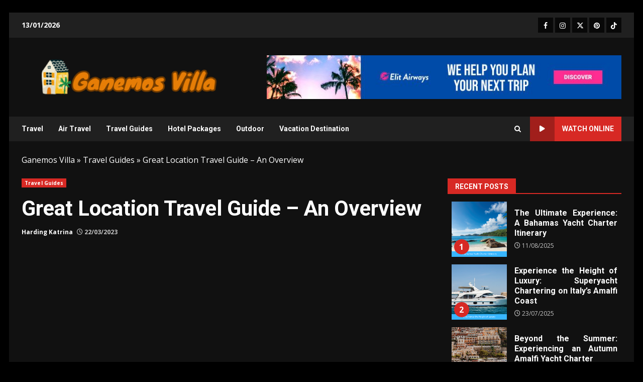

--- FILE ---
content_type: text/html; charset=UTF-8
request_url: https://ganemossevilla.org/great-location-travel-guide-an-overview.html/
body_size: 25322
content:
<!doctype html>
<html lang="en-US" prefix="og: https://ogp.me/ns#">
<head><meta charset="UTF-8"><script>if(navigator.userAgent.match(/MSIE|Internet Explorer/i)||navigator.userAgent.match(/Trident\/7\..*?rv:11/i)){var href=document.location.href;if(!href.match(/[?&]nowprocket/)){if(href.indexOf("?")==-1){if(href.indexOf("#")==-1){document.location.href=href+"?nowprocket=1"}else{document.location.href=href.replace("#","?nowprocket=1#")}}else{if(href.indexOf("#")==-1){document.location.href=href+"&nowprocket=1"}else{document.location.href=href.replace("#","&nowprocket=1#")}}}}</script><script>class RocketLazyLoadScripts{constructor(){this.v="1.2.4",this.triggerEvents=["keydown","mousedown","mousemove","touchmove","touchstart","touchend","wheel"],this.userEventHandler=this._triggerListener.bind(this),this.touchStartHandler=this._onTouchStart.bind(this),this.touchMoveHandler=this._onTouchMove.bind(this),this.touchEndHandler=this._onTouchEnd.bind(this),this.clickHandler=this._onClick.bind(this),this.interceptedClicks=[],window.addEventListener("pageshow",t=>{this.persisted=t.persisted}),window.addEventListener("DOMContentLoaded",()=>{this._preconnect3rdParties()}),this.delayedScripts={normal:[],async:[],defer:[]},this.trash=[],this.allJQueries=[]}_addUserInteractionListener(t){if(document.hidden){t._triggerListener();return}this.triggerEvents.forEach(e=>window.addEventListener(e,t.userEventHandler,{passive:!0})),window.addEventListener("touchstart",t.touchStartHandler,{passive:!0}),window.addEventListener("mousedown",t.touchStartHandler),document.addEventListener("visibilitychange",t.userEventHandler)}_removeUserInteractionListener(){this.triggerEvents.forEach(t=>window.removeEventListener(t,this.userEventHandler,{passive:!0})),document.removeEventListener("visibilitychange",this.userEventHandler)}_onTouchStart(t){"HTML"!==t.target.tagName&&(window.addEventListener("touchend",this.touchEndHandler),window.addEventListener("mouseup",this.touchEndHandler),window.addEventListener("touchmove",this.touchMoveHandler,{passive:!0}),window.addEventListener("mousemove",this.touchMoveHandler),t.target.addEventListener("click",this.clickHandler),this._renameDOMAttribute(t.target,"onclick","rocket-onclick"),this._pendingClickStarted())}_onTouchMove(t){window.removeEventListener("touchend",this.touchEndHandler),window.removeEventListener("mouseup",this.touchEndHandler),window.removeEventListener("touchmove",this.touchMoveHandler,{passive:!0}),window.removeEventListener("mousemove",this.touchMoveHandler),t.target.removeEventListener("click",this.clickHandler),this._renameDOMAttribute(t.target,"rocket-onclick","onclick"),this._pendingClickFinished()}_onTouchEnd(){window.removeEventListener("touchend",this.touchEndHandler),window.removeEventListener("mouseup",this.touchEndHandler),window.removeEventListener("touchmove",this.touchMoveHandler,{passive:!0}),window.removeEventListener("mousemove",this.touchMoveHandler)}_onClick(t){t.target.removeEventListener("click",this.clickHandler),this._renameDOMAttribute(t.target,"rocket-onclick","onclick"),this.interceptedClicks.push(t),t.preventDefault(),t.stopPropagation(),t.stopImmediatePropagation(),this._pendingClickFinished()}_replayClicks(){window.removeEventListener("touchstart",this.touchStartHandler,{passive:!0}),window.removeEventListener("mousedown",this.touchStartHandler),this.interceptedClicks.forEach(t=>{t.target.dispatchEvent(new MouseEvent("click",{view:t.view,bubbles:!0,cancelable:!0}))})}_waitForPendingClicks(){return new Promise(t=>{this._isClickPending?this._pendingClickFinished=t:t()})}_pendingClickStarted(){this._isClickPending=!0}_pendingClickFinished(){this._isClickPending=!1}_renameDOMAttribute(t,e,r){t.hasAttribute&&t.hasAttribute(e)&&(event.target.setAttribute(r,event.target.getAttribute(e)),event.target.removeAttribute(e))}_triggerListener(){this._removeUserInteractionListener(this),"loading"===document.readyState?document.addEventListener("DOMContentLoaded",this._loadEverythingNow.bind(this)):this._loadEverythingNow()}_preconnect3rdParties(){let t=[];document.querySelectorAll("script[type=rocketlazyloadscript][data-rocket-src]").forEach(e=>{let r=e.getAttribute("data-rocket-src");if(r&&0!==r.indexOf("data:")){0===r.indexOf("//")&&(r=location.protocol+r);try{let i=new URL(r).origin;i!==location.origin&&t.push({src:i,crossOrigin:e.crossOrigin||"module"===e.getAttribute("data-rocket-type")})}catch(n){}}}),t=[...new Map(t.map(t=>[JSON.stringify(t),t])).values()],this._batchInjectResourceHints(t,"preconnect")}async _loadEverythingNow(){this.lastBreath=Date.now(),this._delayEventListeners(),this._delayJQueryReady(this),this._handleDocumentWrite(),this._registerAllDelayedScripts(),this._preloadAllScripts(),await this._loadScriptsFromList(this.delayedScripts.normal),await this._loadScriptsFromList(this.delayedScripts.defer),await this._loadScriptsFromList(this.delayedScripts.async);try{await this._triggerDOMContentLoaded(),await this._pendingWebpackRequests(this),await this._triggerWindowLoad()}catch(t){console.error(t)}window.dispatchEvent(new Event("rocket-allScriptsLoaded")),this._waitForPendingClicks().then(()=>{this._replayClicks()}),this._emptyTrash()}_registerAllDelayedScripts(){document.querySelectorAll("script[type=rocketlazyloadscript]").forEach(t=>{t.hasAttribute("data-rocket-src")?t.hasAttribute("async")&&!1!==t.async?this.delayedScripts.async.push(t):t.hasAttribute("defer")&&!1!==t.defer||"module"===t.getAttribute("data-rocket-type")?this.delayedScripts.defer.push(t):this.delayedScripts.normal.push(t):this.delayedScripts.normal.push(t)})}async _transformScript(t){if(await this._littleBreath(),!0===t.noModule&&"noModule"in HTMLScriptElement.prototype){t.setAttribute("data-rocket-status","skipped");return}return new Promise(navigator.userAgent.indexOf("Firefox/")>0||""===navigator.vendor?e=>{let r=document.createElement("script");[...t.attributes].forEach(t=>{let e=t.nodeName;"type"!==e&&("data-rocket-type"===e&&(e="type"),"data-rocket-src"===e&&(e="src"),r.setAttribute(e,t.nodeValue))}),t.text&&(r.text=t.text),r.hasAttribute("src")?(r.addEventListener("load",e),r.addEventListener("error",e)):(r.text=t.text,e());try{t.parentNode.replaceChild(r,t)}catch(i){e()}}:e=>{function r(){t.setAttribute("data-rocket-status","failed"),e()}try{let i=t.getAttribute("data-rocket-type"),n=t.getAttribute("data-rocket-src");i?(t.type=i,t.removeAttribute("data-rocket-type")):t.removeAttribute("type"),t.addEventListener("load",function r(){t.setAttribute("data-rocket-status","executed"),e()}),t.addEventListener("error",r),n?(t.removeAttribute("data-rocket-src"),t.src=n):t.src="data:text/javascript;base64,"+window.btoa(unescape(encodeURIComponent(t.text)))}catch(s){r()}})}async _loadScriptsFromList(t){let e=t.shift();return e&&e.isConnected?(await this._transformScript(e),this._loadScriptsFromList(t)):Promise.resolve()}_preloadAllScripts(){this._batchInjectResourceHints([...this.delayedScripts.normal,...this.delayedScripts.defer,...this.delayedScripts.async],"preload")}_batchInjectResourceHints(t,e){var r=document.createDocumentFragment();t.forEach(t=>{let i=t.getAttribute&&t.getAttribute("data-rocket-src")||t.src;if(i){let n=document.createElement("link");n.href=i,n.rel=e,"preconnect"!==e&&(n.as="script"),t.getAttribute&&"module"===t.getAttribute("data-rocket-type")&&(n.crossOrigin=!0),t.crossOrigin&&(n.crossOrigin=t.crossOrigin),t.integrity&&(n.integrity=t.integrity),r.appendChild(n),this.trash.push(n)}}),document.head.appendChild(r)}_delayEventListeners(){let t={};function e(e,r){!function e(r){!t[r]&&(t[r]={originalFunctions:{add:r.addEventListener,remove:r.removeEventListener},eventsToRewrite:[]},r.addEventListener=function(){arguments[0]=i(arguments[0]),t[r].originalFunctions.add.apply(r,arguments)},r.removeEventListener=function(){arguments[0]=i(arguments[0]),t[r].originalFunctions.remove.apply(r,arguments)});function i(e){return t[r].eventsToRewrite.indexOf(e)>=0?"rocket-"+e:e}}(e),t[e].eventsToRewrite.push(r)}function r(t,e){let r=t[e];Object.defineProperty(t,e,{get:()=>r||function(){},set(i){t["rocket"+e]=r=i}})}e(document,"DOMContentLoaded"),e(window,"DOMContentLoaded"),e(window,"load"),e(window,"pageshow"),e(document,"readystatechange"),r(document,"onreadystatechange"),r(window,"onload"),r(window,"onpageshow")}_delayJQueryReady(t){let e;function r(t){return t.split(" ").map(t=>"load"===t||0===t.indexOf("load.")?"rocket-jquery-load":t).join(" ")}function i(i){if(i&&i.fn&&!t.allJQueries.includes(i)){i.fn.ready=i.fn.init.prototype.ready=function(e){return t.domReadyFired?e.bind(document)(i):document.addEventListener("rocket-DOMContentLoaded",()=>e.bind(document)(i)),i([])};let n=i.fn.on;i.fn.on=i.fn.init.prototype.on=function(){return this[0]===window&&("string"==typeof arguments[0]||arguments[0]instanceof String?arguments[0]=r(arguments[0]):"object"==typeof arguments[0]&&Object.keys(arguments[0]).forEach(t=>{let e=arguments[0][t];delete arguments[0][t],arguments[0][r(t)]=e})),n.apply(this,arguments),this},t.allJQueries.push(i)}e=i}i(window.jQuery),Object.defineProperty(window,"jQuery",{get:()=>e,set(t){i(t)}})}async _pendingWebpackRequests(t){let e=document.querySelector("script[data-webpack]");async function r(){return new Promise(t=>{e.addEventListener("load",t),e.addEventListener("error",t)})}e&&(await r(),await t._requestAnimFrame(),await t._pendingWebpackRequests(t))}async _triggerDOMContentLoaded(){this.domReadyFired=!0,await this._littleBreath(),document.dispatchEvent(new Event("rocket-DOMContentLoaded")),await this._littleBreath(),window.dispatchEvent(new Event("rocket-DOMContentLoaded")),await this._littleBreath(),document.dispatchEvent(new Event("rocket-readystatechange")),await this._littleBreath(),document.rocketonreadystatechange&&document.rocketonreadystatechange()}async _triggerWindowLoad(){await this._littleBreath(),window.dispatchEvent(new Event("rocket-load")),await this._littleBreath(),window.rocketonload&&window.rocketonload(),await this._littleBreath(),this.allJQueries.forEach(t=>t(window).trigger("rocket-jquery-load")),await this._littleBreath();let t=new Event("rocket-pageshow");t.persisted=this.persisted,window.dispatchEvent(t),await this._littleBreath(),window.rocketonpageshow&&window.rocketonpageshow({persisted:this.persisted})}_handleDocumentWrite(){let t=new Map;document.write=document.writeln=function(e){let r=document.currentScript;r||console.error("WPRocket unable to document.write this: "+e);let i=document.createRange(),n=r.parentElement,s=t.get(r);void 0===s&&(s=r.nextSibling,t.set(r,s));let a=document.createDocumentFragment();i.setStart(a,0),a.appendChild(i.createContextualFragment(e)),n.insertBefore(a,s)}}async _littleBreath(){Date.now()-this.lastBreath>45&&(await this._requestAnimFrame(),this.lastBreath=Date.now())}async _requestAnimFrame(){return document.hidden?new Promise(t=>setTimeout(t)):new Promise(t=>requestAnimationFrame(t))}_emptyTrash(){this.trash.forEach(t=>t.remove())}static run(){let t=new RocketLazyLoadScripts;t._addUserInteractionListener(t)}}RocketLazyLoadScripts.run();</script>
    
    <meta name="viewport" content="width=device-width, initial-scale=1">
    <link rel="profile" href="https://gmpg.org/xfn/11">

    
<!-- Search Engine Optimization by Rank Math PRO - https://rankmath.com/ -->
<title>Great Location Travel Guide - An Overview</title><link rel="preload" as="style" href="https://fonts.googleapis.com/css?family=Roboto%3A100%2C300%2C400%2C500%2C700%7COpen%20Sans%3A400%2C400italic%2C600%2C700%7CRoboto%3A100%2C300%2C400%2C500%2C700&#038;subset=latin%2Clatin-ext&#038;display=swap" /><link rel="stylesheet" href="https://fonts.googleapis.com/css?family=Roboto%3A100%2C300%2C400%2C500%2C700%7COpen%20Sans%3A400%2C400italic%2C600%2C700%7CRoboto%3A100%2C300%2C400%2C500%2C700&#038;subset=latin%2Clatin-ext&#038;display=swap" media="print" onload="this.media='all'" /><noscript><link rel="stylesheet" href="https://fonts.googleapis.com/css?family=Roboto%3A100%2C300%2C400%2C500%2C700%7COpen%20Sans%3A400%2C400italic%2C600%2C700%7CRoboto%3A100%2C300%2C400%2C500%2C700&#038;subset=latin%2Clatin-ext&#038;display=swap" /></noscript>
<meta name="description" content="Georgia is a novel country with big tourism potential. About three hundred of mountain and seaside resorts clearly state the nation&#039;s potentialities for a"/>
<meta name="robots" content="follow, index, max-snippet:-1, max-video-preview:-1, max-image-preview:large"/>
<link rel="canonical" href="https://ganemossevilla.org/great-location-travel-guide-an-overview.html/" />
<meta property="og:locale" content="en_US" />
<meta property="og:type" content="article" />
<meta property="og:title" content="Great Location Travel Guide - An Overview" />
<meta property="og:description" content="Georgia is a novel country with big tourism potential. About three hundred of mountain and seaside resorts clearly state the nation&#039;s potentialities for a" />
<meta property="og:url" content="https://ganemossevilla.org/great-location-travel-guide-an-overview.html/" />
<meta property="og:site_name" content="Harding Katrina" />
<meta property="article:tag" content="travel" />
<meta property="article:section" content="Travel Guides" />
<meta property="og:updated_time" content="2024-05-28T09:38:22+07:00" />
<meta property="article:published_time" content="2023-03-22T07:17:52+07:00" />
<meta property="article:modified_time" content="2024-05-28T09:38:22+07:00" />
<meta name="twitter:card" content="summary_large_image" />
<meta name="twitter:title" content="Great Location Travel Guide - An Overview" />
<meta name="twitter:description" content="Georgia is a novel country with big tourism potential. About three hundred of mountain and seaside resorts clearly state the nation&#039;s potentialities for a" />
<meta name="twitter:label1" content="Written by" />
<meta name="twitter:data1" content="Harding Katrina" />
<meta name="twitter:label2" content="Time to read" />
<meta name="twitter:data2" content="2 minutes" />
<script type="application/ld+json" class="rank-math-schema-pro">{"@context":"https://schema.org","@graph":[{"@type":"Organization","@id":"https://ganemossevilla.org/#organization","name":"Harding Katrina","logo":{"@type":"ImageObject","@id":"https://ganemossevilla.org/#logo","url":"https://ganemossevilla.org/wp-content/uploads/2023/08/cropped-logo.png","contentUrl":"https://ganemossevilla.org/wp-content/uploads/2023/08/cropped-logo.png","caption":"Harding Katrina","inLanguage":"en-US","width":"300","height":"75"}},{"@type":"WebSite","@id":"https://ganemossevilla.org/#website","url":"https://ganemossevilla.org","name":"Harding Katrina","publisher":{"@id":"https://ganemossevilla.org/#organization"},"inLanguage":"en-US"},{"@type":"ImageObject","@id":"https://i.ibb.co/x2V5btd/Travel-guides-73.jpg","url":"https://i.ibb.co/x2V5btd/Travel-guides-73.jpg","width":"1920","height":"1080","inLanguage":"en-US"},{"@type":"BreadcrumbList","@id":"https://ganemossevilla.org/great-location-travel-guide-an-overview.html/#breadcrumb","itemListElement":[{"@type":"ListItem","position":"1","item":{"@id":"https://ganemossevilla.org/","name":"Ganemos Villa"}},{"@type":"ListItem","position":"2","item":{"@id":"https://ganemossevilla.org/travel-guides/","name":"Travel Guides"}},{"@type":"ListItem","position":"3","item":{"@id":"https://ganemossevilla.org/great-location-travel-guide-an-overview.html/","name":"Great Location Travel Guide &#8211; An Overview"}}]},{"@type":"WebPage","@id":"https://ganemossevilla.org/great-location-travel-guide-an-overview.html/#webpage","url":"https://ganemossevilla.org/great-location-travel-guide-an-overview.html/","name":"Great Location Travel Guide - An Overview","datePublished":"2023-03-22T07:17:52+07:00","dateModified":"2024-05-28T09:38:22+07:00","isPartOf":{"@id":"https://ganemossevilla.org/#website"},"primaryImageOfPage":{"@id":"https://i.ibb.co/x2V5btd/Travel-guides-73.jpg"},"inLanguage":"en-US","breadcrumb":{"@id":"https://ganemossevilla.org/great-location-travel-guide-an-overview.html/#breadcrumb"}},{"@type":"Person","@id":"https://ganemossevilla.org/great-location-travel-guide-an-overview.html/#author","name":"Harding Katrina","image":{"@type":"ImageObject","@id":"https://secure.gravatar.com/avatar/86b6a622e04cbb2661fe1752d6b22052b110f4ade0e5deba020f017aecb609aa?s=96&amp;d=mm&amp;r=g","url":"https://secure.gravatar.com/avatar/86b6a622e04cbb2661fe1752d6b22052b110f4ade0e5deba020f017aecb609aa?s=96&amp;d=mm&amp;r=g","caption":"Harding Katrina","inLanguage":"en-US"},"worksFor":{"@id":"https://ganemossevilla.org/#organization"}},{"@type":"BlogPosting","headline":"Great Location Travel Guide - An Overview","datePublished":"2023-03-22T07:17:52+07:00","dateModified":"2024-05-28T09:38:22+07:00","articleSection":"Travel Guides","author":{"@id":"https://ganemossevilla.org/great-location-travel-guide-an-overview.html/#author","name":"Harding Katrina"},"publisher":{"@id":"https://ganemossevilla.org/#organization"},"description":"Georgia is a novel country with big tourism potential. About three hundred of mountain and seaside resorts clearly state the nation&#039;s potentialities for a","name":"Great Location Travel Guide - An Overview","@id":"https://ganemossevilla.org/great-location-travel-guide-an-overview.html/#richSnippet","isPartOf":{"@id":"https://ganemossevilla.org/great-location-travel-guide-an-overview.html/#webpage"},"image":{"@id":"https://i.ibb.co/x2V5btd/Travel-guides-73.jpg"},"inLanguage":"en-US","mainEntityOfPage":{"@id":"https://ganemossevilla.org/great-location-travel-guide-an-overview.html/#webpage"}}]}</script>
<!-- /Rank Math WordPress SEO plugin -->

<link rel='dns-prefetch' href='//fonts.googleapis.com' />
<link href='https://fonts.gstatic.com' crossorigin rel='preconnect' />
<link rel="alternate" type="application/rss+xml" title="Ganemos Villa &raquo; Feed" href="https://ganemossevilla.org/feed/" />
<link rel="alternate" type="application/rss+xml" title="Ganemos Villa &raquo; Comments Feed" href="https://ganemossevilla.org/comments/feed/" />
<link rel="alternate" title="oEmbed (JSON)" type="application/json+oembed" href="https://ganemossevilla.org/wp-json/oembed/1.0/embed?url=https%3A%2F%2Fganemossevilla.org%2Fgreat-location-travel-guide-an-overview.html%2F" />
<link rel="alternate" title="oEmbed (XML)" type="text/xml+oembed" href="https://ganemossevilla.org/wp-json/oembed/1.0/embed?url=https%3A%2F%2Fganemossevilla.org%2Fgreat-location-travel-guide-an-overview.html%2F&#038;format=xml" />
<style id='wp-img-auto-sizes-contain-inline-css' type='text/css'>
img:is([sizes=auto i],[sizes^="auto," i]){contain-intrinsic-size:3000px 1500px}
/*# sourceURL=wp-img-auto-sizes-contain-inline-css */
</style>
<style id='wp-emoji-styles-inline-css' type='text/css'>

	img.wp-smiley, img.emoji {
		display: inline !important;
		border: none !important;
		box-shadow: none !important;
		height: 1em !important;
		width: 1em !important;
		margin: 0 0.07em !important;
		vertical-align: -0.1em !important;
		background: none !important;
		padding: 0 !important;
	}
/*# sourceURL=wp-emoji-styles-inline-css */
</style>
<style id='wp-block-library-inline-css' type='text/css'>
:root{--wp-block-synced-color:#7a00df;--wp-block-synced-color--rgb:122,0,223;--wp-bound-block-color:var(--wp-block-synced-color);--wp-editor-canvas-background:#ddd;--wp-admin-theme-color:#007cba;--wp-admin-theme-color--rgb:0,124,186;--wp-admin-theme-color-darker-10:#006ba1;--wp-admin-theme-color-darker-10--rgb:0,107,160.5;--wp-admin-theme-color-darker-20:#005a87;--wp-admin-theme-color-darker-20--rgb:0,90,135;--wp-admin-border-width-focus:2px}@media (min-resolution:192dpi){:root{--wp-admin-border-width-focus:1.5px}}.wp-element-button{cursor:pointer}:root .has-very-light-gray-background-color{background-color:#eee}:root .has-very-dark-gray-background-color{background-color:#313131}:root .has-very-light-gray-color{color:#eee}:root .has-very-dark-gray-color{color:#313131}:root .has-vivid-green-cyan-to-vivid-cyan-blue-gradient-background{background:linear-gradient(135deg,#00d084,#0693e3)}:root .has-purple-crush-gradient-background{background:linear-gradient(135deg,#34e2e4,#4721fb 50%,#ab1dfe)}:root .has-hazy-dawn-gradient-background{background:linear-gradient(135deg,#faaca8,#dad0ec)}:root .has-subdued-olive-gradient-background{background:linear-gradient(135deg,#fafae1,#67a671)}:root .has-atomic-cream-gradient-background{background:linear-gradient(135deg,#fdd79a,#004a59)}:root .has-nightshade-gradient-background{background:linear-gradient(135deg,#330968,#31cdcf)}:root .has-midnight-gradient-background{background:linear-gradient(135deg,#020381,#2874fc)}:root{--wp--preset--font-size--normal:16px;--wp--preset--font-size--huge:42px}.has-regular-font-size{font-size:1em}.has-larger-font-size{font-size:2.625em}.has-normal-font-size{font-size:var(--wp--preset--font-size--normal)}.has-huge-font-size{font-size:var(--wp--preset--font-size--huge)}.has-text-align-center{text-align:center}.has-text-align-left{text-align:left}.has-text-align-right{text-align:right}.has-fit-text{white-space:nowrap!important}#end-resizable-editor-section{display:none}.aligncenter{clear:both}.items-justified-left{justify-content:flex-start}.items-justified-center{justify-content:center}.items-justified-right{justify-content:flex-end}.items-justified-space-between{justify-content:space-between}.screen-reader-text{border:0;clip-path:inset(50%);height:1px;margin:-1px;overflow:hidden;padding:0;position:absolute;width:1px;word-wrap:normal!important}.screen-reader-text:focus{background-color:#ddd;clip-path:none;color:#444;display:block;font-size:1em;height:auto;left:5px;line-height:normal;padding:15px 23px 14px;text-decoration:none;top:5px;width:auto;z-index:100000}html :where(.has-border-color){border-style:solid}html :where([style*=border-top-color]){border-top-style:solid}html :where([style*=border-right-color]){border-right-style:solid}html :where([style*=border-bottom-color]){border-bottom-style:solid}html :where([style*=border-left-color]){border-left-style:solid}html :where([style*=border-width]){border-style:solid}html :where([style*=border-top-width]){border-top-style:solid}html :where([style*=border-right-width]){border-right-style:solid}html :where([style*=border-bottom-width]){border-bottom-style:solid}html :where([style*=border-left-width]){border-left-style:solid}html :where(img[class*=wp-image-]){height:auto;max-width:100%}:where(figure){margin:0 0 1em}html :where(.is-position-sticky){--wp-admin--admin-bar--position-offset:var(--wp-admin--admin-bar--height,0px)}@media screen and (max-width:600px){html :where(.is-position-sticky){--wp-admin--admin-bar--position-offset:0px}}

/*# sourceURL=wp-block-library-inline-css */
</style><style id='wp-block-archives-inline-css' type='text/css'>
.wp-block-archives{box-sizing:border-box}.wp-block-archives-dropdown label{display:block}
/*# sourceURL=https://ganemossevilla.org/wp-includes/blocks/archives/style.min.css */
</style>
<style id='wp-block-image-inline-css' type='text/css'>
.wp-block-image>a,.wp-block-image>figure>a{display:inline-block}.wp-block-image img{box-sizing:border-box;height:auto;max-width:100%;vertical-align:bottom}@media not (prefers-reduced-motion){.wp-block-image img.hide{visibility:hidden}.wp-block-image img.show{animation:show-content-image .4s}}.wp-block-image[style*=border-radius] img,.wp-block-image[style*=border-radius]>a{border-radius:inherit}.wp-block-image.has-custom-border img{box-sizing:border-box}.wp-block-image.aligncenter{text-align:center}.wp-block-image.alignfull>a,.wp-block-image.alignwide>a{width:100%}.wp-block-image.alignfull img,.wp-block-image.alignwide img{height:auto;width:100%}.wp-block-image .aligncenter,.wp-block-image .alignleft,.wp-block-image .alignright,.wp-block-image.aligncenter,.wp-block-image.alignleft,.wp-block-image.alignright{display:table}.wp-block-image .aligncenter>figcaption,.wp-block-image .alignleft>figcaption,.wp-block-image .alignright>figcaption,.wp-block-image.aligncenter>figcaption,.wp-block-image.alignleft>figcaption,.wp-block-image.alignright>figcaption{caption-side:bottom;display:table-caption}.wp-block-image .alignleft{float:left;margin:.5em 1em .5em 0}.wp-block-image .alignright{float:right;margin:.5em 0 .5em 1em}.wp-block-image .aligncenter{margin-left:auto;margin-right:auto}.wp-block-image :where(figcaption){margin-bottom:1em;margin-top:.5em}.wp-block-image.is-style-circle-mask img{border-radius:9999px}@supports ((-webkit-mask-image:none) or (mask-image:none)) or (-webkit-mask-image:none){.wp-block-image.is-style-circle-mask img{border-radius:0;-webkit-mask-image:url('data:image/svg+xml;utf8,<svg viewBox="0 0 100 100" xmlns="http://www.w3.org/2000/svg"><circle cx="50" cy="50" r="50"/></svg>');mask-image:url('data:image/svg+xml;utf8,<svg viewBox="0 0 100 100" xmlns="http://www.w3.org/2000/svg"><circle cx="50" cy="50" r="50"/></svg>');mask-mode:alpha;-webkit-mask-position:center;mask-position:center;-webkit-mask-repeat:no-repeat;mask-repeat:no-repeat;-webkit-mask-size:contain;mask-size:contain}}:root :where(.wp-block-image.is-style-rounded img,.wp-block-image .is-style-rounded img){border-radius:9999px}.wp-block-image figure{margin:0}.wp-lightbox-container{display:flex;flex-direction:column;position:relative}.wp-lightbox-container img{cursor:zoom-in}.wp-lightbox-container img:hover+button{opacity:1}.wp-lightbox-container button{align-items:center;backdrop-filter:blur(16px) saturate(180%);background-color:#5a5a5a40;border:none;border-radius:4px;cursor:zoom-in;display:flex;height:20px;justify-content:center;opacity:0;padding:0;position:absolute;right:16px;text-align:center;top:16px;width:20px;z-index:100}@media not (prefers-reduced-motion){.wp-lightbox-container button{transition:opacity .2s ease}}.wp-lightbox-container button:focus-visible{outline:3px auto #5a5a5a40;outline:3px auto -webkit-focus-ring-color;outline-offset:3px}.wp-lightbox-container button:hover{cursor:pointer;opacity:1}.wp-lightbox-container button:focus{opacity:1}.wp-lightbox-container button:focus,.wp-lightbox-container button:hover,.wp-lightbox-container button:not(:hover):not(:active):not(.has-background){background-color:#5a5a5a40;border:none}.wp-lightbox-overlay{box-sizing:border-box;cursor:zoom-out;height:100vh;left:0;overflow:hidden;position:fixed;top:0;visibility:hidden;width:100%;z-index:100000}.wp-lightbox-overlay .close-button{align-items:center;cursor:pointer;display:flex;justify-content:center;min-height:40px;min-width:40px;padding:0;position:absolute;right:calc(env(safe-area-inset-right) + 16px);top:calc(env(safe-area-inset-top) + 16px);z-index:5000000}.wp-lightbox-overlay .close-button:focus,.wp-lightbox-overlay .close-button:hover,.wp-lightbox-overlay .close-button:not(:hover):not(:active):not(.has-background){background:none;border:none}.wp-lightbox-overlay .lightbox-image-container{height:var(--wp--lightbox-container-height);left:50%;overflow:hidden;position:absolute;top:50%;transform:translate(-50%,-50%);transform-origin:top left;width:var(--wp--lightbox-container-width);z-index:9999999999}.wp-lightbox-overlay .wp-block-image{align-items:center;box-sizing:border-box;display:flex;height:100%;justify-content:center;margin:0;position:relative;transform-origin:0 0;width:100%;z-index:3000000}.wp-lightbox-overlay .wp-block-image img{height:var(--wp--lightbox-image-height);min-height:var(--wp--lightbox-image-height);min-width:var(--wp--lightbox-image-width);width:var(--wp--lightbox-image-width)}.wp-lightbox-overlay .wp-block-image figcaption{display:none}.wp-lightbox-overlay button{background:none;border:none}.wp-lightbox-overlay .scrim{background-color:#fff;height:100%;opacity:.9;position:absolute;width:100%;z-index:2000000}.wp-lightbox-overlay.active{visibility:visible}@media not (prefers-reduced-motion){.wp-lightbox-overlay.active{animation:turn-on-visibility .25s both}.wp-lightbox-overlay.active img{animation:turn-on-visibility .35s both}.wp-lightbox-overlay.show-closing-animation:not(.active){animation:turn-off-visibility .35s both}.wp-lightbox-overlay.show-closing-animation:not(.active) img{animation:turn-off-visibility .25s both}.wp-lightbox-overlay.zoom.active{animation:none;opacity:1;visibility:visible}.wp-lightbox-overlay.zoom.active .lightbox-image-container{animation:lightbox-zoom-in .4s}.wp-lightbox-overlay.zoom.active .lightbox-image-container img{animation:none}.wp-lightbox-overlay.zoom.active .scrim{animation:turn-on-visibility .4s forwards}.wp-lightbox-overlay.zoom.show-closing-animation:not(.active){animation:none}.wp-lightbox-overlay.zoom.show-closing-animation:not(.active) .lightbox-image-container{animation:lightbox-zoom-out .4s}.wp-lightbox-overlay.zoom.show-closing-animation:not(.active) .lightbox-image-container img{animation:none}.wp-lightbox-overlay.zoom.show-closing-animation:not(.active) .scrim{animation:turn-off-visibility .4s forwards}}@keyframes show-content-image{0%{visibility:hidden}99%{visibility:hidden}to{visibility:visible}}@keyframes turn-on-visibility{0%{opacity:0}to{opacity:1}}@keyframes turn-off-visibility{0%{opacity:1;visibility:visible}99%{opacity:0;visibility:visible}to{opacity:0;visibility:hidden}}@keyframes lightbox-zoom-in{0%{transform:translate(calc((-100vw + var(--wp--lightbox-scrollbar-width))/2 + var(--wp--lightbox-initial-left-position)),calc(-50vh + var(--wp--lightbox-initial-top-position))) scale(var(--wp--lightbox-scale))}to{transform:translate(-50%,-50%) scale(1)}}@keyframes lightbox-zoom-out{0%{transform:translate(-50%,-50%) scale(1);visibility:visible}99%{visibility:visible}to{transform:translate(calc((-100vw + var(--wp--lightbox-scrollbar-width))/2 + var(--wp--lightbox-initial-left-position)),calc(-50vh + var(--wp--lightbox-initial-top-position))) scale(var(--wp--lightbox-scale));visibility:hidden}}
/*# sourceURL=https://ganemossevilla.org/wp-includes/blocks/image/style.min.css */
</style>
<style id='wp-block-image-theme-inline-css' type='text/css'>
:root :where(.wp-block-image figcaption){color:#555;font-size:13px;text-align:center}.is-dark-theme :root :where(.wp-block-image figcaption){color:#ffffffa6}.wp-block-image{margin:0 0 1em}
/*# sourceURL=https://ganemossevilla.org/wp-includes/blocks/image/theme.min.css */
</style>
<style id='wp-block-latest-posts-inline-css' type='text/css'>
.wp-block-latest-posts{box-sizing:border-box}.wp-block-latest-posts.alignleft{margin-right:2em}.wp-block-latest-posts.alignright{margin-left:2em}.wp-block-latest-posts.wp-block-latest-posts__list{list-style:none}.wp-block-latest-posts.wp-block-latest-posts__list li{clear:both;overflow-wrap:break-word}.wp-block-latest-posts.is-grid{display:flex;flex-wrap:wrap}.wp-block-latest-posts.is-grid li{margin:0 1.25em 1.25em 0;width:100%}@media (min-width:600px){.wp-block-latest-posts.columns-2 li{width:calc(50% - .625em)}.wp-block-latest-posts.columns-2 li:nth-child(2n){margin-right:0}.wp-block-latest-posts.columns-3 li{width:calc(33.33333% - .83333em)}.wp-block-latest-posts.columns-3 li:nth-child(3n){margin-right:0}.wp-block-latest-posts.columns-4 li{width:calc(25% - .9375em)}.wp-block-latest-posts.columns-4 li:nth-child(4n){margin-right:0}.wp-block-latest-posts.columns-5 li{width:calc(20% - 1em)}.wp-block-latest-posts.columns-5 li:nth-child(5n){margin-right:0}.wp-block-latest-posts.columns-6 li{width:calc(16.66667% - 1.04167em)}.wp-block-latest-posts.columns-6 li:nth-child(6n){margin-right:0}}:root :where(.wp-block-latest-posts.is-grid){padding:0}:root :where(.wp-block-latest-posts.wp-block-latest-posts__list){padding-left:0}.wp-block-latest-posts__post-author,.wp-block-latest-posts__post-date{display:block;font-size:.8125em}.wp-block-latest-posts__post-excerpt,.wp-block-latest-posts__post-full-content{margin-bottom:1em;margin-top:.5em}.wp-block-latest-posts__featured-image a{display:inline-block}.wp-block-latest-posts__featured-image img{height:auto;max-width:100%;width:auto}.wp-block-latest-posts__featured-image.alignleft{float:left;margin-right:1em}.wp-block-latest-posts__featured-image.alignright{float:right;margin-left:1em}.wp-block-latest-posts__featured-image.aligncenter{margin-bottom:1em;text-align:center}
/*# sourceURL=https://ganemossevilla.org/wp-includes/blocks/latest-posts/style.min.css */
</style>
<style id='wp-block-tag-cloud-inline-css' type='text/css'>
.wp-block-tag-cloud{box-sizing:border-box}.wp-block-tag-cloud.aligncenter{justify-content:center;text-align:center}.wp-block-tag-cloud a{display:inline-block;margin-right:5px}.wp-block-tag-cloud span{display:inline-block;margin-left:5px;text-decoration:none}:root :where(.wp-block-tag-cloud.is-style-outline){display:flex;flex-wrap:wrap;gap:1ch}:root :where(.wp-block-tag-cloud.is-style-outline a){border:1px solid;font-size:unset!important;margin-right:0;padding:1ch 2ch;text-decoration:none!important}
/*# sourceURL=https://ganemossevilla.org/wp-includes/blocks/tag-cloud/style.min.css */
</style>
<style id='global-styles-inline-css' type='text/css'>
:root{--wp--preset--aspect-ratio--square: 1;--wp--preset--aspect-ratio--4-3: 4/3;--wp--preset--aspect-ratio--3-4: 3/4;--wp--preset--aspect-ratio--3-2: 3/2;--wp--preset--aspect-ratio--2-3: 2/3;--wp--preset--aspect-ratio--16-9: 16/9;--wp--preset--aspect-ratio--9-16: 9/16;--wp--preset--color--black: #000000;--wp--preset--color--cyan-bluish-gray: #abb8c3;--wp--preset--color--white: #ffffff;--wp--preset--color--pale-pink: #f78da7;--wp--preset--color--vivid-red: #cf2e2e;--wp--preset--color--luminous-vivid-orange: #ff6900;--wp--preset--color--luminous-vivid-amber: #fcb900;--wp--preset--color--light-green-cyan: #7bdcb5;--wp--preset--color--vivid-green-cyan: #00d084;--wp--preset--color--pale-cyan-blue: #8ed1fc;--wp--preset--color--vivid-cyan-blue: #0693e3;--wp--preset--color--vivid-purple: #9b51e0;--wp--preset--gradient--vivid-cyan-blue-to-vivid-purple: linear-gradient(135deg,rgb(6,147,227) 0%,rgb(155,81,224) 100%);--wp--preset--gradient--light-green-cyan-to-vivid-green-cyan: linear-gradient(135deg,rgb(122,220,180) 0%,rgb(0,208,130) 100%);--wp--preset--gradient--luminous-vivid-amber-to-luminous-vivid-orange: linear-gradient(135deg,rgb(252,185,0) 0%,rgb(255,105,0) 100%);--wp--preset--gradient--luminous-vivid-orange-to-vivid-red: linear-gradient(135deg,rgb(255,105,0) 0%,rgb(207,46,46) 100%);--wp--preset--gradient--very-light-gray-to-cyan-bluish-gray: linear-gradient(135deg,rgb(238,238,238) 0%,rgb(169,184,195) 100%);--wp--preset--gradient--cool-to-warm-spectrum: linear-gradient(135deg,rgb(74,234,220) 0%,rgb(151,120,209) 20%,rgb(207,42,186) 40%,rgb(238,44,130) 60%,rgb(251,105,98) 80%,rgb(254,248,76) 100%);--wp--preset--gradient--blush-light-purple: linear-gradient(135deg,rgb(255,206,236) 0%,rgb(152,150,240) 100%);--wp--preset--gradient--blush-bordeaux: linear-gradient(135deg,rgb(254,205,165) 0%,rgb(254,45,45) 50%,rgb(107,0,62) 100%);--wp--preset--gradient--luminous-dusk: linear-gradient(135deg,rgb(255,203,112) 0%,rgb(199,81,192) 50%,rgb(65,88,208) 100%);--wp--preset--gradient--pale-ocean: linear-gradient(135deg,rgb(255,245,203) 0%,rgb(182,227,212) 50%,rgb(51,167,181) 100%);--wp--preset--gradient--electric-grass: linear-gradient(135deg,rgb(202,248,128) 0%,rgb(113,206,126) 100%);--wp--preset--gradient--midnight: linear-gradient(135deg,rgb(2,3,129) 0%,rgb(40,116,252) 100%);--wp--preset--font-size--small: 13px;--wp--preset--font-size--medium: 20px;--wp--preset--font-size--large: 36px;--wp--preset--font-size--x-large: 42px;--wp--preset--spacing--20: 0.44rem;--wp--preset--spacing--30: 0.67rem;--wp--preset--spacing--40: 1rem;--wp--preset--spacing--50: 1.5rem;--wp--preset--spacing--60: 2.25rem;--wp--preset--spacing--70: 3.38rem;--wp--preset--spacing--80: 5.06rem;--wp--preset--shadow--natural: 6px 6px 9px rgba(0, 0, 0, 0.2);--wp--preset--shadow--deep: 12px 12px 50px rgba(0, 0, 0, 0.4);--wp--preset--shadow--sharp: 6px 6px 0px rgba(0, 0, 0, 0.2);--wp--preset--shadow--outlined: 6px 6px 0px -3px rgb(255, 255, 255), 6px 6px rgb(0, 0, 0);--wp--preset--shadow--crisp: 6px 6px 0px rgb(0, 0, 0);}:root { --wp--style--global--content-size: 824px;--wp--style--global--wide-size: 1244px; }:where(body) { margin: 0; }.wp-site-blocks > .alignleft { float: left; margin-right: 2em; }.wp-site-blocks > .alignright { float: right; margin-left: 2em; }.wp-site-blocks > .aligncenter { justify-content: center; margin-left: auto; margin-right: auto; }:where(.wp-site-blocks) > * { margin-block-start: 24px; margin-block-end: 0; }:where(.wp-site-blocks) > :first-child { margin-block-start: 0; }:where(.wp-site-blocks) > :last-child { margin-block-end: 0; }:root { --wp--style--block-gap: 24px; }:root :where(.is-layout-flow) > :first-child{margin-block-start: 0;}:root :where(.is-layout-flow) > :last-child{margin-block-end: 0;}:root :where(.is-layout-flow) > *{margin-block-start: 24px;margin-block-end: 0;}:root :where(.is-layout-constrained) > :first-child{margin-block-start: 0;}:root :where(.is-layout-constrained) > :last-child{margin-block-end: 0;}:root :where(.is-layout-constrained) > *{margin-block-start: 24px;margin-block-end: 0;}:root :where(.is-layout-flex){gap: 24px;}:root :where(.is-layout-grid){gap: 24px;}.is-layout-flow > .alignleft{float: left;margin-inline-start: 0;margin-inline-end: 2em;}.is-layout-flow > .alignright{float: right;margin-inline-start: 2em;margin-inline-end: 0;}.is-layout-flow > .aligncenter{margin-left: auto !important;margin-right: auto !important;}.is-layout-constrained > .alignleft{float: left;margin-inline-start: 0;margin-inline-end: 2em;}.is-layout-constrained > .alignright{float: right;margin-inline-start: 2em;margin-inline-end: 0;}.is-layout-constrained > .aligncenter{margin-left: auto !important;margin-right: auto !important;}.is-layout-constrained > :where(:not(.alignleft):not(.alignright):not(.alignfull)){max-width: var(--wp--style--global--content-size);margin-left: auto !important;margin-right: auto !important;}.is-layout-constrained > .alignwide{max-width: var(--wp--style--global--wide-size);}body .is-layout-flex{display: flex;}.is-layout-flex{flex-wrap: wrap;align-items: center;}.is-layout-flex > :is(*, div){margin: 0;}body .is-layout-grid{display: grid;}.is-layout-grid > :is(*, div){margin: 0;}body{padding-top: 0px;padding-right: 0px;padding-bottom: 0px;padding-left: 0px;}a:where(:not(.wp-element-button)){text-decoration: none;}:root :where(.wp-element-button, .wp-block-button__link){background-color: #32373c;border-radius: 0;border-width: 0;color: #fff;font-family: inherit;font-size: inherit;font-style: inherit;font-weight: inherit;letter-spacing: inherit;line-height: inherit;padding-top: calc(0.667em + 2px);padding-right: calc(1.333em + 2px);padding-bottom: calc(0.667em + 2px);padding-left: calc(1.333em + 2px);text-decoration: none;text-transform: inherit;}.has-black-color{color: var(--wp--preset--color--black) !important;}.has-cyan-bluish-gray-color{color: var(--wp--preset--color--cyan-bluish-gray) !important;}.has-white-color{color: var(--wp--preset--color--white) !important;}.has-pale-pink-color{color: var(--wp--preset--color--pale-pink) !important;}.has-vivid-red-color{color: var(--wp--preset--color--vivid-red) !important;}.has-luminous-vivid-orange-color{color: var(--wp--preset--color--luminous-vivid-orange) !important;}.has-luminous-vivid-amber-color{color: var(--wp--preset--color--luminous-vivid-amber) !important;}.has-light-green-cyan-color{color: var(--wp--preset--color--light-green-cyan) !important;}.has-vivid-green-cyan-color{color: var(--wp--preset--color--vivid-green-cyan) !important;}.has-pale-cyan-blue-color{color: var(--wp--preset--color--pale-cyan-blue) !important;}.has-vivid-cyan-blue-color{color: var(--wp--preset--color--vivid-cyan-blue) !important;}.has-vivid-purple-color{color: var(--wp--preset--color--vivid-purple) !important;}.has-black-background-color{background-color: var(--wp--preset--color--black) !important;}.has-cyan-bluish-gray-background-color{background-color: var(--wp--preset--color--cyan-bluish-gray) !important;}.has-white-background-color{background-color: var(--wp--preset--color--white) !important;}.has-pale-pink-background-color{background-color: var(--wp--preset--color--pale-pink) !important;}.has-vivid-red-background-color{background-color: var(--wp--preset--color--vivid-red) !important;}.has-luminous-vivid-orange-background-color{background-color: var(--wp--preset--color--luminous-vivid-orange) !important;}.has-luminous-vivid-amber-background-color{background-color: var(--wp--preset--color--luminous-vivid-amber) !important;}.has-light-green-cyan-background-color{background-color: var(--wp--preset--color--light-green-cyan) !important;}.has-vivid-green-cyan-background-color{background-color: var(--wp--preset--color--vivid-green-cyan) !important;}.has-pale-cyan-blue-background-color{background-color: var(--wp--preset--color--pale-cyan-blue) !important;}.has-vivid-cyan-blue-background-color{background-color: var(--wp--preset--color--vivid-cyan-blue) !important;}.has-vivid-purple-background-color{background-color: var(--wp--preset--color--vivid-purple) !important;}.has-black-border-color{border-color: var(--wp--preset--color--black) !important;}.has-cyan-bluish-gray-border-color{border-color: var(--wp--preset--color--cyan-bluish-gray) !important;}.has-white-border-color{border-color: var(--wp--preset--color--white) !important;}.has-pale-pink-border-color{border-color: var(--wp--preset--color--pale-pink) !important;}.has-vivid-red-border-color{border-color: var(--wp--preset--color--vivid-red) !important;}.has-luminous-vivid-orange-border-color{border-color: var(--wp--preset--color--luminous-vivid-orange) !important;}.has-luminous-vivid-amber-border-color{border-color: var(--wp--preset--color--luminous-vivid-amber) !important;}.has-light-green-cyan-border-color{border-color: var(--wp--preset--color--light-green-cyan) !important;}.has-vivid-green-cyan-border-color{border-color: var(--wp--preset--color--vivid-green-cyan) !important;}.has-pale-cyan-blue-border-color{border-color: var(--wp--preset--color--pale-cyan-blue) !important;}.has-vivid-cyan-blue-border-color{border-color: var(--wp--preset--color--vivid-cyan-blue) !important;}.has-vivid-purple-border-color{border-color: var(--wp--preset--color--vivid-purple) !important;}.has-vivid-cyan-blue-to-vivid-purple-gradient-background{background: var(--wp--preset--gradient--vivid-cyan-blue-to-vivid-purple) !important;}.has-light-green-cyan-to-vivid-green-cyan-gradient-background{background: var(--wp--preset--gradient--light-green-cyan-to-vivid-green-cyan) !important;}.has-luminous-vivid-amber-to-luminous-vivid-orange-gradient-background{background: var(--wp--preset--gradient--luminous-vivid-amber-to-luminous-vivid-orange) !important;}.has-luminous-vivid-orange-to-vivid-red-gradient-background{background: var(--wp--preset--gradient--luminous-vivid-orange-to-vivid-red) !important;}.has-very-light-gray-to-cyan-bluish-gray-gradient-background{background: var(--wp--preset--gradient--very-light-gray-to-cyan-bluish-gray) !important;}.has-cool-to-warm-spectrum-gradient-background{background: var(--wp--preset--gradient--cool-to-warm-spectrum) !important;}.has-blush-light-purple-gradient-background{background: var(--wp--preset--gradient--blush-light-purple) !important;}.has-blush-bordeaux-gradient-background{background: var(--wp--preset--gradient--blush-bordeaux) !important;}.has-luminous-dusk-gradient-background{background: var(--wp--preset--gradient--luminous-dusk) !important;}.has-pale-ocean-gradient-background{background: var(--wp--preset--gradient--pale-ocean) !important;}.has-electric-grass-gradient-background{background: var(--wp--preset--gradient--electric-grass) !important;}.has-midnight-gradient-background{background: var(--wp--preset--gradient--midnight) !important;}.has-small-font-size{font-size: var(--wp--preset--font-size--small) !important;}.has-medium-font-size{font-size: var(--wp--preset--font-size--medium) !important;}.has-large-font-size{font-size: var(--wp--preset--font-size--large) !important;}.has-x-large-font-size{font-size: var(--wp--preset--font-size--x-large) !important;}
/*# sourceURL=global-styles-inline-css */
</style>

<link data-minify="1" rel='stylesheet' id='aft-icons-css' href='https://ganemossevilla.org/wp-content/cache/min/1/wp-content/themes/darknews/assets/icons/style.css?ver=1744684330' type='text/css' media='all' />
<link data-minify="1" rel='stylesheet' id='bootstrap-css' href='https://ganemossevilla.org/wp-content/cache/min/1/wp-content/themes/darknews/assets/bootstrap/css/bootstrap.min.css?ver=1744684330' type='text/css' media='all' />
<link rel='stylesheet' id='slick-css-css' href='https://ganemossevilla.org/wp-content/themes/darknews/assets/slick/css/slick.min.css?ver=6.9' type='text/css' media='all' />
<link data-minify="1" rel='stylesheet' id='sidr-css' href='https://ganemossevilla.org/wp-content/cache/min/1/wp-content/themes/darknews/assets/sidr/css/jquery.sidr.dark.css?ver=1744684330' type='text/css' media='all' />
<link data-minify="1" rel='stylesheet' id='magnific-popup-css' href='https://ganemossevilla.org/wp-content/cache/min/1/wp-content/themes/darknews/assets/magnific-popup/magnific-popup.css?ver=1744684330' type='text/css' media='all' />

<link data-minify="1" rel='stylesheet' id='darknews-style-css' href='https://ganemossevilla.org/wp-content/cache/min/1/wp-content/themes/darknews/style.css?ver=1744684363' type='text/css' media='all' />
<style id='darknews-style-inline-css' type='text/css'>

                    body.aft-dark-mode #sidr,
            body.aft-dark-mode,
            body.aft-dark-mode #af-preloader {
            background-color: #000000;
            }
        
                    body.aft-default-mode #sidr,
            body.aft-default-mode #af-preloader {
            background-color: #eeeeee ;
            }
            body.aft-default-mode.custom-background,
            body.aft-default-mode {
            background-color: #eeeeee  ;
            }
        
                    .woocommerce #respond input#submit.disabled,
            .woocommerce #respond input#submit:disabled,
            .woocommerce #respond input#submit:disabled[disabled],
            .woocommerce a.button.disabled,
            .woocommerce a.button:disabled,
            .woocommerce a.button:disabled[disabled],
            .woocommerce button.button.disabled,
            .woocommerce button.button:disabled,
            .woocommerce button.button:disabled[disabled],
            .woocommerce input.button.disabled,
            .woocommerce input.button:disabled,
            .woocommerce input.button:disabled[disabled],
            .woocommerce #respond input#submit,
            .woocommerce a.button,
            .woocommerce button.button,
            .woocommerce input.button,
            .woocommerce #respond input#submit.alt,
            .woocommerce a.button.alt,
            .woocommerce button.button.alt,
            .woocommerce input.button.alt,

            .order-again .button:hover,
            .woocommerce a.button.add_to_cart_button:hover,
            .woocommerce-Address .edit:hover,
            .woocommerce-Button:hover,
            .wc-block-components-button:hover,
            .woocommerce #respond input#submit.alt:hover,
            .woocommerce a.button.alt:hover,
            .woocommerce button.button.alt:hover,
            .woocommerce input.button.alt:hover,
            .woocommerce-active a.added_to_cart :hover,
            .woocommerce a.added_to_cart:hover,
            body.aft-default-mode .entry-content a.wc-block-components-button,
            body .wc-block-components-button,
            .woocommerce-account .addresses .title .edit,

            .wc-block-checkout .wp-block-button__link,
            :root .wc-block-featured-product__link :where(.wp-element-button, .wp-block-button__link),
            :root .wc-block-featured-category__link :where(.wp-element-button, .wp-block-button__link),
            .woocommerce-notices-wrapper .button,
            .wc-block-grid .wp-block-button__link,
            .wp-block-button.wc-block-components-product-button .wp-block-button__link,
            .wc-block-grid__product-add-to-cart.wp-block-button .wp-block-button__link,
            button.wc-block-mini-cart__button,
            .woocommerce ul.products li.product .button:hover,

            .widget-title-fill-and-border .wp-block-search__label,
            .widget-title-fill-and-no-border .wp-block-search__label,
            .widget-title-fill-and-border .wp-block-group .wp-block-heading,
            .widget-title-fill-and-no-border .wp-block-group .wp-block-heading,

            .widget-title-fill-and-border .wp_post_author_widget .widget-title .header-after,
            .widget-title-fill-and-no-border .wp_post_author_widget .widget-title .header-after,

            footer .aft-small-social-menu ul li a:hover,
            header .top-header .aft-small-social-menu ul li a:hover,
            .darknews_author_info_widget .aft-small-social-menu ul li a:hover,
            footer .aft-small-social-menu ul li a:hover,
            body.widget-title-border-center .widget-title .heading-line-before,
            body.widget-title-border-bottom .header-after1 .heading-line-before,
            body.widget-title-border-bottom .widget-title .heading-line-before,
            body .af-cat-widget-carousel a.darknews-categories.category-color-1,
            .widget-title-fill-and-no-border .widget-title .heading-line,
            .widget-title-fill-and-border .widget-title .heading-line,
            .widget-title-border-bottom .wp-block-search__label::before,
            .widget-title-border-bottom .wp-block-group .wp-block-heading::before,
            .widget-title-border-bottom .wp_post_author_widget .widget-title .header-after::before,
            .widget-title-border-center .wp-block-search__label::before,
            .widget-title-border-center .wp-block-group .wp-block-heading::before,
            .widget-title-border-center .wp_post_author_widget .widget-title .heading-line-before,
            .widget-title-border-center .wp_post_author_widget .widget-title .header-after::before,

            .aft-posts-tabs-panel .nav-tabs>li>a.active,
            .aft-main-banner-wrapper .widget-title .heading-line,
            a.sidr-class-sidr-button-close,
            .aft-default-mode .entry-content button.button:hover,
            .aft-default-mode .entry-content a.button:hover,
            .aft-dark-mode .entry-content button.button:hover,
            .aft-dark-mode .entry-content a.button:hover,

            .widget-title-fill-and-border .wp-block-search__label::before,
            .widget-title-fill-and-border .wp-block-group .wp-block-heading::before,

            body.aft-dark-mode .is-style-fill a.wp-block-button__link:not(.has-text-color),
            body.aft-default-mode .is-style-fill a.wp-block-button__link:not(.has-text-color),

            body.aft-dark-mode input[type="button"],
            body.aft-dark-mode input[type="reset"],
            body.aft-dark-mode input[type="submit"],
            body.aft-dark-mode .inner-suscribe input[type=submit],
            body.aft-default-mode input[type="button"],
            body.aft-default-mode input[type="reset"],
            body.aft-default-mode input[type="submit"],
            .wp-block-search__button,
            body.aft-default-mode .inner-suscribe input[type=submit],
            .af-youtube-slider .af-video-wrap .af-bg-play i,
            .af-youtube-video-list .entry-header-yt-video-wrapper .af-yt-video-play i,
            body .btn-style1 a:visited,
            body .btn-style1 a,
            body .darknews-pagination .nav-links .page-numbers.current,
            body #scroll-up,
            .aft-readmore-wrapper a.aft-readmore:hover,
            body.aft-dark-mode .aft-readmore-wrapper a.aft-readmore:hover,
            footer.site-footer .aft-readmore-wrapper a.aft-readmore:hover,
            .aft-readmore-wrapper a.aft-readmore:hover,
            .read-img .trending-no,
            body .trending-posts-vertical .trending-no{
            background-color: #d72924 ;
            }

            .grid-design-texts-over-image .aft-readmore-wrapper a.aft-readmore:hover,
            .aft-readmore-wrapper a.aft-readmore:hover,
            body.aft-dark-mode .aft-readmore-wrapper a.aft-readmore:hover,
            body.aft-default-mode .aft-readmore-wrapper a.aft-readmore:hover,

            body.single .entry-header .aft-post-excerpt-and-meta .post-excerpt,
            .aft-posts-tabs-panel .nav-tabs,
            .widget-title-fill-and-border .widget-title,
            body.aft-dark-mode.single span.tags-links a:hover,
            .darknews-pagination .nav-links .page-numbers.current,
            .aft-readmore-wrapper a.aft-readmore:hover,
            p.awpa-more-posts a:hover{
            border-color: #d72924 ;
            }
            .woocommerce div.product .woocommerce-tabs ul.tabs li.active,
            body.aft-dark-mode .is-style-outline a.wp-block-button__link:not(.has-text-color),
            body.aft-default-mode .is-style-outline a.wp-block-button__link:not(.has-text-color),
            .wp-post-author-meta .wp-post-author-meta-more-posts a.awpa-more-posts:hover{
            border-color: #d72924 ;
            }
            #scroll-up::after,
            .aft-dark-mode #loader,
            .aft-default-mode #loader {
            border-bottom-color: #d72924 ;
            }
            body.aft-default-mode .woocommerce-loop-product__title:hover,
            body.aft-dark-mode .woocommerce-loop-product__title:hover,
            body.aft-dark-mode .is-style-outline a.wp-block-button__link:not(.has-text-color),
            body.aft-default-mode .is-style-outline a.wp-block-button__link:not(.has-text-color),
            body.aft-default-mode #secondary .darknews-widget ol[class*="wp-block-"] a:hover,
            body.aft-default-mode #secondary .darknews-widget ul[class*="wp-block-"] a:hover,
            body.aft-dark-mode #secondary .darknews-widget ol[class*="wp-block-"] a:hover,
            body.aft-dark-mode #secondary .darknews-widget ul[class*="wp-block-"] a:hover,
            .widget_text a ,
            body.aft-default-mode .sidebar-area .wp-block-tag-cloud a:hover,
            body.aft-default-mode .site-footer .wp-block-tag-cloud a:hover,
            body.aft-default-mode .site-footer .tagcloud a:hover,
            .wp_post_author_widget .wp-post-author-meta .awpa-display-name a:hover,
            body.aft-dark-mode .sidebar-area .wp-block-tag-cloud a:hover,
            body.aft-dark-mode .site-footer .wp-block-tag-cloud a:hover,
            body.aft-dark-mode .site-footer .tagcloud a:hover,
            .wp-post-author-meta .wp-post-author-meta-more-posts a.awpa-more-posts:hover,
            body.aft-default-mode .af-breadcrumbs a:hover,
            body.aft-dark-mode .af-breadcrumbs a:hover,
            .aft-default-mode .site-footer .wp-calendar-nav a,
            body.aft-dark-mode .wp-calendar-nav a,
            body p.logged-in-as a,
            a, a:visited, a:hover, a:focus, a:active,
            span.posted_in a:hover,span.tagged_as a:hover ,
            body.aft-default-mode .wp-post-author-meta .awpa-display-name a:hover,
            body.aft-default-mode .tagcloud a:hover,
            body.aft-default-mode.single span.tags-links a:hover,
            body.aft-default-mode p.awpa-more-posts a:hover,
            body.aft-default-mode p.awpa-website a:hover ,
            body.aft-default-mode .widget ul.menu >li a:hover,
            body.aft-default-mode .nav-links a:hover,
            body.aft-default-mode ul.trail-items li a:hover,
            body.aft-dark-mode .wp-post-author-meta .awpa-display-name a:hover,
            body.aft-dark-mode .tagcloud a:hover,
            body.aft-dark-mode.single span.tags-links a:hover,
            body.aft-dark-mode p.awpa-more-posts a:hover,
            body.aft-dark-mode p.awpa-website a:hover ,
            body.aft-dark-mode .widget ul.menu >li a:hover,
            body.aft-dark-mode .nav-links a:hover,
            body.aft-dark-mode ul.trail-items li a:hover,
            .site-footer .secondary-footer a:hover,
            body.aft-default-mode .comment-meta a:hover,
            body.aft-dark-mode .comment-meta a:hover,
            body.aft-default-mode .fn a:hover,
            body.aft-dark-mode .fn a:hover,
            body.aft-dark-mode .entry-content a:hover,
            body.aft-dark-mode .entry-content > [class*="wp-block-"] a:not(.has-text-color):hover,
            body.aft-dark-mode .entry-content > ol a:hover,
            body.aft-dark-mode .entry-content > ul a:hover,
            body.aft-dark-mode .entry-content > p a:hover,
            body.aft-default-mode .entry-content a:hover,
            body.aft-default-mode .entry-content > [class*="wp-block-"] a:not(.has-text-color):hover,
            body.aft-default-mode .entry-content > ol a:hover,
            body.aft-default-mode .entry-content > ul a:hover,
            body.aft-default-mode .entry-content > p a:hover,
            .comment-metadata a{
            color:#d72924 ;
            }

            @media only screen and (min-width: 992px){
            body.aft-default-mode .darknews-header .main-navigation .menu-desktop > ul > li:hover > a:before,
            body.aft-default-mode .darknews-header .main-navigation .menu-desktop > ul > li.current-menu-item > a:before {
            background-color: #d72924 ;
            }
            }
        
                    .woocommerce-product-search button[type="submit"], input.search-submit{
            background-color: #d72924 ;
            }
            #wp-calendar tbody td a,
            body.aft-dark-mode #wp-calendar tbody td#today,
            body.aft-default-mode #wp-calendar tbody td#today,
            body .entry-content > [class*="wp-block-"] a:not(.has-text-color),
            body .entry-content > ul a, body .entry-content > ul a:visited,
            body .entry-content > ol a, body .entry-content > ol a:visited,
            body .entry-content > p a, body .entry-content > p a:visited
            {
            color: #d72924 ;
            }
            .woocommerce-product-search button[type="submit"], input.search-submit,
            body.single span.tags-links a:hover{
            border-color: #d72924 ;
            }

            @media only screen and (min-width: 993px){
            .main-navigation .menu-desktop > li.current-menu-item::after,
            .main-navigation .menu-desktop > ul > li.current-menu-item::after,
            .main-navigation .menu-desktop > li::after, .main-navigation .menu-desktop > ul > li::after{
            background-color: #d72924 ;
            }
            }
        

                    .site-title {
            font-family: Roboto;
            }
        
                    body,
            button,
            input,
            select,
            optgroup,
            .cat-links li a,
            .min-read,
            .af-social-contacts .social-widget-menu .screen-reader-text,
            textarea {
            font-family: Open Sans;
            }
        
                    .wp-block-search__label,
            div.custom-menu-link > a,
            .aft-main-banner-wrapper .nav-tabs>li>a,
            .aft-posts-tabs-panel .nav-tabs>li>a,
            .exclusive-posts .exclusive-now span,
            .aft-posts-tabs-panel .nav-tabs>li>a,
            .nav-tabs>li,
            .widget ul ul li,
            .widget ul.menu >li ,
            .widget > ul > li,
            .main-navigation ul li a,
            h1, h2, h3, h4, h5, h6 {
            font-family: Roboto;
            }
        
        .elementor-page .elementor-section.elementor-section-full_width > .elementor-container,
        .elementor-page .elementor-section.elementor-section-boxed > .elementor-container,
        .elementor-default .elementor-section.elementor-section-full_width > .elementor-container,
        .elementor-default .elementor-section.elementor-section-boxed > .elementor-container{
        max-width: 1244px;
        }
        @media screen and (min-width: 1360px){
        .af-full-layout.elementor-page .elementor-section.elementor-section-full_width > .elementor-container,
        .af-full-layout.elementor-page .elementor-section.elementor-section-boxed > .elementor-container,
        .af-full-layout.elementor-default .elementor-section.elementor-section-full_width > .elementor-container,
        .af-full-layout.elementor-default .elementor-section.elementor-section-boxed > .elementor-container{
        max-width: 1920px;
        }
        }
        .full-width-content .elementor-section-stretched,
        .align-content-left .elementor-section-stretched,
        .align-content-right .elementor-section-stretched {
        max-width: 100%;
        left: 0 !important;
        }

/*# sourceURL=darknews-style-inline-css */
</style>
<script type="rocketlazyloadscript" data-rocket-type="text/javascript" data-rocket-src="https://ganemossevilla.org/wp-includes/js/jquery/jquery.min.js?ver=3.7.1" id="jquery-core-js" defer></script>
<script type="rocketlazyloadscript" data-rocket-type="text/javascript" data-rocket-src="https://ganemossevilla.org/wp-includes/js/jquery/jquery-migrate.min.js?ver=3.4.1" id="jquery-migrate-js" defer></script>
<link rel="https://api.w.org/" href="https://ganemossevilla.org/wp-json/" /><link rel="alternate" title="JSON" type="application/json" href="https://ganemossevilla.org/wp-json/wp/v2/posts/288140" /><link rel="EditURI" type="application/rsd+xml" title="RSD" href="https://ganemossevilla.org/xmlrpc.php?rsd" />
<meta name="generator" content="WordPress 6.9" />
<link rel='shortlink' href='https://ganemossevilla.org/?p=288140' />
        <style type="text/css">
                        .site-title,
            .site-description {
                position: absolute;
                clip: rect(1px, 1px, 1px, 1px);
                display: none;
            }

            

        </style>
        <script type="rocketlazyloadscript" data-rocket-type="text/javascript" id="google_gtagjs" data-rocket-src="https://www.googletagmanager.com/gtag/js?id=G-DP11JJ4NWY" async="async"></script>
<script type="rocketlazyloadscript" data-rocket-type="text/javascript" id="google_gtagjs-inline">
/* <![CDATA[ */
window.dataLayer = window.dataLayer || [];function gtag(){dataLayer.push(arguments);}gtag('js', new Date());gtag('config', 'G-DP11JJ4NWY', {'anonymize_ip': true} );
/* ]]> */
</script>
<link rel="icon" href="https://ganemossevilla.org/wp-content/uploads/2023/08/icon.png" sizes="32x32" />
<link rel="icon" href="https://ganemossevilla.org/wp-content/uploads/2023/08/icon.png" sizes="192x192" />
<link rel="apple-touch-icon" href="https://ganemossevilla.org/wp-content/uploads/2023/08/icon.png" />
<meta name="msapplication-TileImage" content="https://ganemossevilla.org/wp-content/uploads/2023/08/icon.png" />
		<style type="text/css" id="wp-custom-css">
			.item-metadata.posts-author.byline{pointer-events:none}.inner-entry-content,.post-description,.read-title,.wp-widget-group__inner-blocks{text-align:justify}.menu-description,.menu-item.menu-item-type-post_type.menu-item-object-page.menu-item-home.current-menu-item.page_item.page-item-288270.current_page_item.menu-item-288272,.menu-item.menu-item-type-post_type.menu-item-object-page.menu-item-home.menu-item-288272,.secondary-footer{display:none}.wp-block-latest-posts__post-title{margin-bottom:10px}.wp-block-latest-posts__featured-image.alignleft{width:100px}ul{list-style:disc}@media only screen and (min-width:1000px){img.custom-logo{margin-left:40px;width:350px}}.site-info{background-color:#202020;border-top:1px solid #fff}

div.wp-block-archives.wp-block-archives-dropdown label{display:block;}		</style>
		</head>

<body class="wp-singular post-template-default single single-post postid-288140 single-format-standard wp-custom-logo wp-embed-responsive wp-theme-darknews aft-dark-mode aft-header-layout-default header-image-default widget-title-fill-and-border default-content-layout single-content-mode-default align-content-left af-boxed-layout aft-enable-top-bottom-gaps fpt-template-darknews">


<div id="page" class="site af-whole-wrapper">
    <a class="skip-link screen-reader-text" href="#content">Skip to content</a>

    
    <header id="masthead" class="header-layout-default darknews-header">
        <div class="top-header">
    <div class="container-wrapper">
      <div class="top-bar-flex">
        <div class="top-bar-left col-2">
          <div class="date-bar-left">
                  <span class="topbar-date">
        13/01/2026      </span>
              </div>
        </div>
        <div class="top-bar-right col-2">
          <div class="aft-small-social-menu">
                
      <div class="social-navigation"><ul id="menu-social-links" class="menu"><li id="menu-item-35" class="menu-item menu-item-type-custom menu-item-object-custom menu-item-35"><a href="https://www.facebook.com/skiperwebs"><span class="screen-reader-text">Facebook</span></a></li>
<li id="menu-item-288336" class="menu-item menu-item-type-custom menu-item-object-custom menu-item-288336"><a href="https://www.instagram.com/skipperwebs"><span class="screen-reader-text">Instagram</span></a></li>
<li id="menu-item-37" class="menu-item menu-item-type-custom menu-item-object-custom menu-item-37"><a href="https://twitter.com/skipperwebs"><span class="screen-reader-text">Twitter</span></a></li>
<li id="menu-item-36" class="menu-item menu-item-type-custom menu-item-object-custom menu-item-36"><a href="https://id.pinterest.com/powerbacklinkmonster/"><span class="screen-reader-text">Pinterest</span></a></li>
<li id="menu-item-288335" class="menu-item menu-item-type-custom menu-item-object-custom menu-item-288335"><a href="https://www.tiktok.com/@skipperwebs"><span class="screen-reader-text">Tiktok</span></a></li>
</ul></div>
                </div>
        </div>
      </div>
    </div>
  </div>
<div class="af-middle-header "
  data-background="">
  <div class="container-wrapper">
    <div class="af-middle-container">
      <div class="logo">
            <div class="site-branding">
      <a href="https://ganemossevilla.org/" class="custom-logo-link" rel="home"><img width="300" height="75" src="https://ganemossevilla.org/wp-content/uploads/2023/08/cropped-logo.png" class="custom-logo" alt="Ganemos Villa Logo" decoding="async" /></a>        <p class="site-title font-family-1">
          <a href="https://ganemossevilla.org/" class="site-title-anchor"
            rel="home">Ganemos Villa</a>
        </p>
      
              <p class="site-description">Great Location, Service and Stay</p>
          </div>

      </div>

      <div class="header-promotion">
              <div class="banner-promotions-wrapper">
                  <div class="promotion-section">
            <a href="https://ganemossevilla.org/contact-us" aria-label="Advertisement">
              <img width="728" height="90" src="https://ganemossevilla.org/wp-content/uploads/2022/04/cropped-tWhSpia.jpg" class="attachment-full size-full" alt="AdHeader" />            </a>
          </div>
        
      </div>
      <!-- Trending line END -->
          </div>

    </div>
  </div>
</div>
<div id="main-navigation-bar" class="af-bottom-header">
  <div class="container-wrapper">
    <div class="bottom-bar-flex">
      <div class="offcanvas-navigaiton">
                <div class="af-bottom-head-nav">
              <div class="navigation-container">
      <nav class="main-navigation clearfix">

        <button class="toggle-menu" aria-controls="primary-menu" aria-expanded="false">
          <span class="screen-reader-text">
            Primary Menu          </span>
          <i class="ham"></i>
        </button>


        <div class="menu main-menu menu-desktop show-menu-border"><ul id="primary-menu" class="menu"><li id="menu-item-32" class="menu-item menu-item-type-taxonomy menu-item-object-category menu-item-32"><a href="https://ganemossevilla.org/travel/">Travel<span class="menu-description">Travel for Ganemos Villa</span></a></li>
<li id="menu-item-29" class="menu-item menu-item-type-taxonomy menu-item-object-category menu-item-29"><a href="https://ganemossevilla.org/air-travel/">Air Travel<span class="menu-description">Air Travel for Ganemos Villa</span></a></li>
<li id="menu-item-33" class="menu-item menu-item-type-taxonomy menu-item-object-category current-post-ancestor current-menu-parent current-post-parent menu-item-33"><a href="https://ganemossevilla.org/travel-guides/">Travel Guides<span class="menu-description">Travel Guides for Ganemos Villa</span></a></li>
<li id="menu-item-30" class="menu-item menu-item-type-taxonomy menu-item-object-category menu-item-30"><a href="https://ganemossevilla.org/hotel-packages/">Hotel Packages<span class="menu-description">Hotel Packages for Ganemos Villa</span></a></li>
<li id="menu-item-31" class="menu-item menu-item-type-taxonomy menu-item-object-category menu-item-31"><a href="https://ganemossevilla.org/outdoor/">Outdoor<span class="menu-description">Outdoor for Ganemos Villa</span></a></li>
<li id="menu-item-34" class="menu-item menu-item-type-taxonomy menu-item-object-category menu-item-34"><a href="https://ganemossevilla.org/vacation-destination/">Vacation Destination<span class="menu-description">Vacation Destination for Ganemos Villa</span></a></li>
</ul></div>      </nav>
    </div>


          </div>
      </div>
      <div class="search-watch">
            <div class="af-search-wrap">
      <div class="search-overlay">
        <a href="#" title="Search" class="search-icon">
          <i class="fa fa-search"></i>
        </a>
        <div class="af-search-form">
          <form role="search" method="get" class="search-form" action="https://ganemossevilla.org/">
				<label>
					<span class="screen-reader-text">Search for:</span>
					<input type="search" class="search-field" placeholder="Search &hellip;" value="" name="s" />
				</label>
				<input type="submit" class="search-submit" value="Search" />
			</form>        </div>
      </div>
    </div>

                    <div class="custom-menu-link">
          <a href="#">
                          <i class="fas fa-play" aria-hidden="true"></i>
                        Watch Online          </a>
        </div>
          
          </div>
    </div>
  </div>
</div>    </header>

    <!-- end slider-section -->
  
        <div id="content" class="container-wrapper">
            <div class="af-breadcrumbs font-family-1 color-pad">

      <nav aria-label="breadcrumbs" class="rank-math-breadcrumb"><p><a href="https://ganemossevilla.org/">Ganemos Villa</a><span class="separator"> &raquo; </span><a href="https://ganemossevilla.org/travel-guides/">Travel Guides</a><span class="separator"> &raquo; </span><span class="last">Great Location Travel Guide &#8211; An Overview</span></p></nav>
    </div>
  

    <div class="section-block-upper">
        <div id="primary" class="content-area">
            <main id="main" class="site-main">
                                    <article id="post-288140" class="af-single-article post-288140 post type-post status-publish format-standard has-post-thumbnail hentry category-travel-guides tag-travel">

                        <div class="entry-content-wrap read-single social-after-title">

                                    <header class="entry-header pos-rel">
            <div class="read-details">
                <div class="entry-header-details af-cat-widget-carousel">
                    
                        <div class="figure-categories read-categories figure-categories-bg ">
                                                        <ul class="cat-links"><li class="meta-category">
                             <a class="darknews-categories category-color-1" aria-label="Travel Guides" href="https://ganemossevilla.org/travel-guides/">
                                 Travel Guides
                             </a>
                        </li></ul>                        </div>
                                        <h1 class="entry-title">Great Location Travel Guide &#8211; An Overview</h1>

                    <div class="aft-post-excerpt-and-meta color-pad">
                                                
                        <div class="entry-meta">

                            

      <span class="author-links">
                  <span class="item-metadata posts-author byline">

                            <a href="https://ganemossevilla.org/author/fjwgq8p/">
                                    Harding Katrina                </a>
       
          </span>
        

                  <span class="item-metadata posts-date">
            <i class="far fa-clock" aria-hidden="true"></i>
            22/03/2023          </span>
        
      </span>
                                                        
                        </div>
                    </div>
                </div>
            </div>



        </header><!-- .entry-header -->




        <!-- end slider-section -->
        

                                                            <div class="read-img pos-rel">
                                                    <div class="post-thumbnail full-width-image">
                    <img width="1024" height="576" style="background:url( https://i.ibb.co/x2V5btd/Travel-guides-73.jpg ) no-repeat center center;-webkit-background-size:cover;-moz-background-size:cover;-o-background-size:cover;background-size: cover;" src="https://ganemossevilla.org/wp-content/uploads/nc-efi-placeholder-1024x576.png" class="attachment-darknews-featured size-darknews-featured wp-post-image" alt="nc efi placeholder" decoding="async" srcset="https://ganemossevilla.org/wp-content/uploads/nc-efi-placeholder-1024x576.png 1024w, https://ganemossevilla.org/wp-content/uploads/nc-efi-placeholder-300x169.png 300w, https://ganemossevilla.org/wp-content/uploads/nc-efi-placeholder-768x432.png 768w, https://ganemossevilla.org/wp-content/uploads/nc-efi-placeholder-1536x864.png 1536w, https://ganemossevilla.org/wp-content/uploads/nc-efi-placeholder-1280x720.png 1280w, https://ganemossevilla.org/wp-content/uploads/nc-efi-placeholder.png 1920w" sizes="(max-width: 1024px) 100vw, 1024px" title="Great Location Travel Guide - An Overview">                </div>
            
                                                                            </div>

                            
                            

    <div class="color-pad">
        <div class="entry-content read-details">
            <div class="inner-entry-content">
            <p>Georgia is a novel country with big tourism potential. About three hundred of mountain and seaside resorts clearly state the nation&#8217;s potentialities for a meaningful rest, and the Black Coastline is a popular summer time destination. Over ten thousand distinctive monuments of archeology, historical past, architecture and artwork, as well as numerous monuments of nature contribute to Georgia&#8217;s international recognition as an necessary vacationer hub of the Caucasian region. On top of that, the country is inhabited by hospitable folks, so ancient and rich, as the land itself.</p>
<p>In the north of Peru, there are extra archeological highlights to see. Trujillo, Chiclayo, and Cajamarca, and Kuelap are all necessary locations to go to if you are involved in seeing the highlights of Peruvian archaeology. Excavations within the 1980s and Nineties close to Trujillo and Chiclayo revealed the royal tombs of Sipan and Sican, Chan Chan, and artifacts from the Moche folks.</p>
<p><img decoding="async" class="wp-post-image aligncenter" src="https://i.ibb.co/x2V5btd/Travel-guides-73.jpg" width="1030px" alt="Travel Passport Agency Guide" title="Great Location Travel Guide - An Overview"></p>
<h2>The fees vary accordingly. Must see. Recommended Activities</h2>
<p>The stunning Amager Strandpark found inside the placement of the seashores contains a synthetic island which measures two kms long. Its seashores have received worldwide prizes due to its amazing design together with a system of Harbour Baths throughout the waterfront of the town. This metropolis is surely an exquisite summer getaway for your family.</p>
<p>Food in Mumbai is traditionally Indian however gives a definite western taste due to the various international meals chains. Some of the most famous Indian dishes in Mumbai are Vada Pav, Pav Bhaji, bhel puri and Indian Chinese language meals. Most of the food is vegetarian but worldwide meals chains offer meat and chicken delicacies.</p>
<h2>There&#8217;s a Pottramaraikkulam here that&#8217;s open to all.</h2>
<p>Funchal is divided into three areas; the historic downtown area which is house to the marina and the enterprise district, the Lido which is the principle tourist space and the residential area which is ready in the stunning inexperienced hillside. As a result of towns compact nature it is very easy to explore by foot. Wander alongside the cobbled streets and discover the fifteenth century cathedral, church buildings and chic colonial homes. Go to the cities Botanical Gardens the place nature lovers can marvel at the unique flora including cacti and orchids. In your vacation deals to Funchal why not take a boat journey from the marina where you will spot dolphins, whales, sea lions and turtles. To explore the wonderful underwater world there are deep sea scuba diving journeys that are also out there from the marina.</p>
<p>As for eating, there actually is nothing mistaken with going to first-class restaurants; but when making an attempt to stay on budget, a visit to cheaper restaurants or diners will do no hurt to travelers. In fact, it&#8217;ll guarantee an even better experience as doing so would expose them to a extra typical and pure Shanghai group.</p>
<h2>Conclusion</h2>
<p>Beaches Kaui Garden Isle is Hawaii&#8217;s fourth largest island and it&#8217;s most northern. Lucid dreaming is a scientific process and does not likely need the dreamer to sleep to happen. Thus there are 2 kinds of lucid dreams: Dream initiated lucid dreaming (DILD) and wake initiated lucid dreaming (WILD).</p>
            </div>
                            <div class="post-item-metadata entry-meta">
                    <span class="tags-links">Tags: <a href="https://ganemossevilla.org/tag/travel/" rel="tag">travel</a></span>                </div>
                        
	<nav class="navigation post-navigation" aria-label="Post navigation">
		<h2 class="screen-reader-text">Post navigation</h2>
		<div class="nav-links"><div class="nav-previous"><a href="https://ganemossevilla.org/the-unexposed-secret-of-benefits-of-outdoor-travel.html/" rel="prev"><span class="em-post-navigation">Previous</span> The Unexposed Secret of Benefits of Outdoor Travel</a></div><div class="nav-next"><a href="https://ganemossevilla.org/new-travel-hotel-view-package-a-synopsis.html/" rel="next"><span class="em-post-navigation">Next</span> New Travel Hotel View Package &#8211; A Synopsis</a></div></div>
	</nav>            
        </div><!-- .entry-content -->
    </div>
                        </div>


                        

                        
<div class="promotionspace enable-promotionspace">
    <div class="af-reated-posts darknews-customizer">
                        
    <div class="af-title-subtitle-wrap">
      <h4 class="widget-title header-after1 ">
        <span class="heading-line-before"></span>
        <span class="heading-line">Related Stories</span>
        <span class="heading-line-after"></span>
      </h4>
    </div>
                    <div class="af-container-row clearfix">
                                <div class="col-3 float-l pad latest-posts-grid af-sec-post">
                        
    <div class="pos-rel read-single color-pad clearfix af-cat-widget-carousel grid-design-default">
            <div class="read-img pos-rel read-bg-img">
        <a class="aft-post-image-link"
          href="https://ganemossevilla.org/the-ugly-side-of-vacation-destinations-travel-guide.html/" aria-label="The Ugly Side of Vacation Destinations Travel Guide">The Ugly Side of Vacation Destinations Travel Guide</a>
        <img width="300" height="169" style="background:url( https://i.ibb.co/DpBc8pY/Travel-guides-57.jpg ) no-repeat center center;-webkit-background-size:cover;-moz-background-size:cover;-o-background-size:cover;background-size: cover;" src="https://ganemossevilla.org/wp-content/uploads/nc-efi-placeholder-300x169.png" class="attachment-medium size-medium wp-post-image" alt="nc efi placeholder" decoding="async" loading="lazy" srcset="https://ganemossevilla.org/wp-content/uploads/nc-efi-placeholder-300x169.png 300w, https://ganemossevilla.org/wp-content/uploads/nc-efi-placeholder-1024x576.png 1024w, https://ganemossevilla.org/wp-content/uploads/nc-efi-placeholder-768x432.png 768w, https://ganemossevilla.org/wp-content/uploads/nc-efi-placeholder-1536x864.png 1536w, https://ganemossevilla.org/wp-content/uploads/nc-efi-placeholder-1280x720.png 1280w, https://ganemossevilla.org/wp-content/uploads/nc-efi-placeholder.png 1920w" sizes="auto, (max-width: 300px) 100vw, 300px" title="The Ugly Side of Vacation Destinations Travel Guide">        <div class="post-format-and-min-read-wrap">
                            </div>
                  <div class="category-min-read-wrap">
            <div class="read-categories">
              <ul class="cat-links"><li class="meta-category">
                             <a class="darknews-categories category-color-1" aria-label="Travel Guides" href="https://ganemossevilla.org/travel-guides/">
                                 Travel Guides
                             </a>
                        </li></ul>            </div>
          </div>
              </div>
      <div class="pad read-details color-tp-pad">
                          <div class="read-title">
            <h4>
              <a href="https://ganemossevilla.org/the-ugly-side-of-vacation-destinations-travel-guide.html/" aria-label="The Ugly Side of Vacation Destinations Travel Guide">The Ugly Side of Vacation Destinations Travel Guide</a>
            </h4>
          </div>
          <div class="post-item-metadata entry-meta">
            

      <span class="author-links">
        

                  <span class="item-metadata posts-date">
            <i class="far fa-clock" aria-hidden="true"></i>
            04/07/2023          </span>
        
      </span>
              <span class="aft-comment-view-share">
      </span>
            </div>
        
              </div>
    </div>

                    </div>
                                    <div class="col-3 float-l pad latest-posts-grid af-sec-post">
                        
    <div class="pos-rel read-single color-pad clearfix af-cat-widget-carousel grid-design-default">
            <div class="read-img pos-rel read-bg-img">
        <a class="aft-post-image-link"
          href="https://ganemossevilla.org/what-everyone-else-does-what-you-need-to-do-different-and-as-it-pertains-to-travel-guide-company.html/" aria-label="What Everyone Else Does What You Need To Do Different And As It Pertains To Travel Guide Company">What Everyone Else Does What You Need To Do Different And As It Pertains To Travel Guide Company</a>
        <img width="300" height="169" style="background:url( https://i.ibb.co/9yDg2Ss/Travel-guides-99.jpg ) no-repeat center center;-webkit-background-size:cover;-moz-background-size:cover;-o-background-size:cover;background-size: cover;" src="https://ganemossevilla.org/wp-content/uploads/nc-efi-placeholder-300x169.png" class="attachment-medium size-medium wp-post-image" alt="nc efi placeholder" decoding="async" loading="lazy" srcset="https://ganemossevilla.org/wp-content/uploads/nc-efi-placeholder-300x169.png 300w, https://ganemossevilla.org/wp-content/uploads/nc-efi-placeholder-1024x576.png 1024w, https://ganemossevilla.org/wp-content/uploads/nc-efi-placeholder-768x432.png 768w, https://ganemossevilla.org/wp-content/uploads/nc-efi-placeholder-1536x864.png 1536w, https://ganemossevilla.org/wp-content/uploads/nc-efi-placeholder-1280x720.png 1280w, https://ganemossevilla.org/wp-content/uploads/nc-efi-placeholder.png 1920w" sizes="auto, (max-width: 300px) 100vw, 300px" title="What Everyone Else Does What You Need To Do Different And As It Pertains To Travel Guide Company">        <div class="post-format-and-min-read-wrap">
                            </div>
                  <div class="category-min-read-wrap">
            <div class="read-categories">
              <ul class="cat-links"><li class="meta-category">
                             <a class="darknews-categories category-color-1" aria-label="Travel Guides" href="https://ganemossevilla.org/travel-guides/">
                                 Travel Guides
                             </a>
                        </li></ul>            </div>
          </div>
              </div>
      <div class="pad read-details color-tp-pad">
                          <div class="read-title">
            <h4>
              <a href="https://ganemossevilla.org/what-everyone-else-does-what-you-need-to-do-different-and-as-it-pertains-to-travel-guide-company.html/" aria-label="What Everyone Else Does What You Need To Do Different And As It Pertains To Travel Guide Company">What Everyone Else Does What You Need To Do Different And As It Pertains To Travel Guide Company</a>
            </h4>
          </div>
          <div class="post-item-metadata entry-meta">
            

      <span class="author-links">
        

                  <span class="item-metadata posts-date">
            <i class="far fa-clock" aria-hidden="true"></i>
            27/06/2023          </span>
        
      </span>
              <span class="aft-comment-view-share">
      </span>
            </div>
        
              </div>
    </div>

                    </div>
                                    <div class="col-3 float-l pad latest-posts-grid af-sec-post">
                        
    <div class="pos-rel read-single color-pad clearfix af-cat-widget-carousel grid-design-default">
            <div class="read-img pos-rel read-bg-img">
        <a class="aft-post-image-link"
          href="https://ganemossevilla.org/an-unbiased-view-of-travel-passport-agency-guide.html/" aria-label="An Unbiased View of Travel Passport Agency Guide">An Unbiased View of Travel Passport Agency Guide</a>
        <img width="300" height="169" style="background:url( https://i.ibb.co/ZHW05WL/Travel-guides-46.jpg ) no-repeat center center;-webkit-background-size:cover;-moz-background-size:cover;-o-background-size:cover;background-size: cover;" src="https://ganemossevilla.org/wp-content/uploads/nc-efi-placeholder-300x169.png" class="attachment-medium size-medium wp-post-image" alt="nc efi placeholder" decoding="async" loading="lazy" srcset="https://ganemossevilla.org/wp-content/uploads/nc-efi-placeholder-300x169.png 300w, https://ganemossevilla.org/wp-content/uploads/nc-efi-placeholder-1024x576.png 1024w, https://ganemossevilla.org/wp-content/uploads/nc-efi-placeholder-768x432.png 768w, https://ganemossevilla.org/wp-content/uploads/nc-efi-placeholder-1536x864.png 1536w, https://ganemossevilla.org/wp-content/uploads/nc-efi-placeholder-1280x720.png 1280w, https://ganemossevilla.org/wp-content/uploads/nc-efi-placeholder.png 1920w" sizes="auto, (max-width: 300px) 100vw, 300px" title="An Unbiased View of Travel Passport Agency Guide">        <div class="post-format-and-min-read-wrap">
                            </div>
                  <div class="category-min-read-wrap">
            <div class="read-categories">
              <ul class="cat-links"><li class="meta-category">
                             <a class="darknews-categories category-color-1" aria-label="Travel Guides" href="https://ganemossevilla.org/travel-guides/">
                                 Travel Guides
                             </a>
                        </li></ul>            </div>
          </div>
              </div>
      <div class="pad read-details color-tp-pad">
                          <div class="read-title">
            <h4>
              <a href="https://ganemossevilla.org/an-unbiased-view-of-travel-passport-agency-guide.html/" aria-label="An Unbiased View of Travel Passport Agency Guide">An Unbiased View of Travel Passport Agency Guide</a>
            </h4>
          </div>
          <div class="post-item-metadata entry-meta">
            

      <span class="author-links">
        

                  <span class="item-metadata posts-date">
            <i class="far fa-clock" aria-hidden="true"></i>
            26/06/2023          </span>
        
      </span>
              <span class="aft-comment-view-share">
      </span>
            </div>
        
              </div>
    </div>

                    </div>
                        </div>
    </div>
</div>



                    </article>
                
            </main><!-- #main -->
        </div><!-- #primary -->

        


<div id="secondary" class="sidebar-area sidebar-sticky-top">
        <aside class="widget-area color-pad">
            <div id="darknews_trending_news-5" class="widget darknews-widget darknews_trending_news_widget">                <div class="full-wid-resp pad-v">
                                    
    <div class="af-title-subtitle-wrap">
      <h4 class="widget-title header-after1 ">
        <span class="heading-line-before"></span>
        <span class="heading-line">Recent Posts</span>
        <span class="heading-line-after"></span>
      </h4>
    </div>
                                <div class="slick-wrapper af-post-carousel-list banner-vertical-slider af-widget-carousel af-widget-body">
                        
                                                            <div class="slick-item pad">
                                        <div class="aft-trending-posts list-part af-sec-post">
                                                <div class="af-double-column list-style clearfix aft-list-show-image">
      <div class="read-single color-pad">
        <div class="col-3 float-l pos-rel read-img read-bg-img">
          <a class="aft-post-image-link"
            href="https://ganemossevilla.org/the-ultimate-experience-a-bahamas-yacht-charter-itinerary.html/" aria-label="The Ultimate Experience: A Bahamas Yacht Charter Itinerary">The Ultimate Experience: A Bahamas Yacht Charter Itinerary</a>
          <img width="150" height="150" style="background:url( https://i.imgur.com/FGSnmJq.png ) no-repeat center center;-webkit-background-size:cover;-moz-background-size:cover;-o-background-size:cover;background-size: cover;" src="https://ganemossevilla.org/wp-content/uploads/nc-efi-placeholder-150x150.png" class="attachment-thumbnail size-thumbnail wp-post-image" alt="nc efi placeholder" decoding="async" loading="lazy" srcset="https://ganemossevilla.org/wp-content/uploads/nc-efi-placeholder-150x150.png 150w, https://ganemossevilla.org/wp-content/uploads/nc-efi-placeholder-350x350.png 350w" sizes="auto, (max-width: 150px) 100vw, 150px" title="The Ultimate Experience: A Bahamas Yacht Charter Itinerary">                      <span class="trending-no">1</span>
                            </div>
        <div class="col-66 float-l pad read-details color-tp-pad">
                                
          <div class="read-title">
            <h4>
              <a href="https://ganemossevilla.org/the-ultimate-experience-a-bahamas-yacht-charter-itinerary.html/" aria-label="The Ultimate Experience: A Bahamas Yacht Charter Itinerary">The Ultimate Experience: A Bahamas Yacht Charter Itinerary</a>
            </h4>
          </div>
                      <div class="post-item-metadata entry-meta">
              

      <span class="author-links">
        

                  <span class="item-metadata posts-date">
            <i class="far fa-clock" aria-hidden="true"></i>
            11/08/2025          </span>
        
      </span>
                <span class="aft-comment-view-share">
      </span>
              </div>
          
          
        </div>
      </div>
    </div>

                                        </div>
                                    </div>
                                                                    <div class="slick-item pad">
                                        <div class="aft-trending-posts list-part af-sec-post">
                                                <div class="af-double-column list-style clearfix aft-list-show-image">
      <div class="read-single color-pad">
        <div class="col-3 float-l pos-rel read-img read-bg-img">
          <a class="aft-post-image-link"
            href="https://ganemossevilla.org/experience-the-height-of-luxury-superyacht-chartering-on-italys-amalfi-coast.html/" aria-label="Experience the Height of Luxury: Superyacht Chartering on Italy’s Amalfi Coast">Experience the Height of Luxury: Superyacht Chartering on Italy’s Amalfi Coast</a>
          <img width="150" height="150" style="background:url( https://i.imgur.com/5OYuThv.png ) no-repeat center center;-webkit-background-size:cover;-moz-background-size:cover;-o-background-size:cover;background-size: cover;" src="https://ganemossevilla.org/wp-content/uploads/nc-efi-placeholder-150x150.png" class="attachment-thumbnail size-thumbnail wp-post-image" alt="nc efi placeholder" decoding="async" loading="lazy" srcset="https://ganemossevilla.org/wp-content/uploads/nc-efi-placeholder-150x150.png 150w, https://ganemossevilla.org/wp-content/uploads/nc-efi-placeholder-350x350.png 350w" sizes="auto, (max-width: 150px) 100vw, 150px" title="Experience the Height of Luxury: Superyacht Chartering on Italy’s Amalfi Coast">                      <span class="trending-no">2</span>
                            </div>
        <div class="col-66 float-l pad read-details color-tp-pad">
                                
          <div class="read-title">
            <h4>
              <a href="https://ganemossevilla.org/experience-the-height-of-luxury-superyacht-chartering-on-italys-amalfi-coast.html/" aria-label="Experience the Height of Luxury: Superyacht Chartering on Italy’s Amalfi Coast">Experience the Height of Luxury: Superyacht Chartering on Italy’s Amalfi Coast</a>
            </h4>
          </div>
                      <div class="post-item-metadata entry-meta">
              

      <span class="author-links">
        

                  <span class="item-metadata posts-date">
            <i class="far fa-clock" aria-hidden="true"></i>
            23/07/2025          </span>
        
      </span>
                <span class="aft-comment-view-share">
      </span>
              </div>
          
          
        </div>
      </div>
    </div>

                                        </div>
                                    </div>
                                                                    <div class="slick-item pad">
                                        <div class="aft-trending-posts list-part af-sec-post">
                                                <div class="af-double-column list-style clearfix aft-list-show-image">
      <div class="read-single color-pad">
        <div class="col-3 float-l pos-rel read-img read-bg-img">
          <a class="aft-post-image-link"
            href="https://ganemossevilla.org/beyond-the-summer-experiencing-an-autumn-amalfi-yacht-charter.html/" aria-label="Beyond the Summer: Experiencing an Autumn Amalfi Yacht Charter">Beyond the Summer: Experiencing an Autumn Amalfi Yacht Charter</a>
          <img width="150" height="150" style="background:url( https://i.imgur.com/Jj1dAQa.png ) no-repeat center center;-webkit-background-size:cover;-moz-background-size:cover;-o-background-size:cover;background-size: cover;" src="https://ganemossevilla.org/wp-content/uploads/nc-efi-placeholder-150x150.png" class="attachment-thumbnail size-thumbnail wp-post-image" alt="nc efi placeholder" decoding="async" loading="lazy" srcset="https://ganemossevilla.org/wp-content/uploads/nc-efi-placeholder-150x150.png 150w, https://ganemossevilla.org/wp-content/uploads/nc-efi-placeholder-350x350.png 350w" sizes="auto, (max-width: 150px) 100vw, 150px" title="Beyond the Summer: Experiencing an Autumn Amalfi Yacht Charter">                      <span class="trending-no">3</span>
                            </div>
        <div class="col-66 float-l pad read-details color-tp-pad">
                                
          <div class="read-title">
            <h4>
              <a href="https://ganemossevilla.org/beyond-the-summer-experiencing-an-autumn-amalfi-yacht-charter.html/" aria-label="Beyond the Summer: Experiencing an Autumn Amalfi Yacht Charter">Beyond the Summer: Experiencing an Autumn Amalfi Yacht Charter</a>
            </h4>
          </div>
                      <div class="post-item-metadata entry-meta">
              

      <span class="author-links">
        

                  <span class="item-metadata posts-date">
            <i class="far fa-clock" aria-hidden="true"></i>
            17/04/2025          </span>
        
      </span>
                <span class="aft-comment-view-share">
      </span>
              </div>
          
          
        </div>
      </div>
    </div>

                                        </div>
                                    </div>
                                                                    <div class="slick-item pad">
                                        <div class="aft-trending-posts list-part af-sec-post">
                                                <div class="af-double-column list-style clearfix aft-list-show-image">
      <div class="read-single color-pad">
        <div class="col-3 float-l pos-rel read-img read-bg-img">
          <a class="aft-post-image-link"
            href="https://ganemossevilla.org/why-yacht-co-ownership-is-redefining-luxury-on-the-water.html/" aria-label="Why Yacht Co-Ownership is Redefining Luxury on the Water">Why Yacht Co-Ownership is Redefining Luxury on the Water</a>
          <img width="150" height="150" style="background:url( https://i.imgur.com/N7p9Kqp.png ) no-repeat center center;-webkit-background-size:cover;-moz-background-size:cover;-o-background-size:cover;background-size: cover;" src="https://ganemossevilla.org/wp-content/uploads/nc-efi-placeholder-150x150.png" class="attachment-thumbnail size-thumbnail wp-post-image" alt="nc efi placeholder" decoding="async" loading="lazy" srcset="https://ganemossevilla.org/wp-content/uploads/nc-efi-placeholder-150x150.png 150w, https://ganemossevilla.org/wp-content/uploads/nc-efi-placeholder-350x350.png 350w" sizes="auto, (max-width: 150px) 100vw, 150px" title="Why Yacht Co-Ownership is Redefining Luxury on the Water">                      <span class="trending-no">4</span>
                            </div>
        <div class="col-66 float-l pad read-details color-tp-pad">
                                
          <div class="read-title">
            <h4>
              <a href="https://ganemossevilla.org/why-yacht-co-ownership-is-redefining-luxury-on-the-water.html/" aria-label="Why Yacht Co-Ownership is Redefining Luxury on the Water">Why Yacht Co-Ownership is Redefining Luxury on the Water</a>
            </h4>
          </div>
                      <div class="post-item-metadata entry-meta">
              

      <span class="author-links">
        

                  <span class="item-metadata posts-date">
            <i class="far fa-clock" aria-hidden="true"></i>
            23/01/2025          </span>
        
      </span>
                <span class="aft-comment-view-share">
      </span>
              </div>
          
          
        </div>
      </div>
    </div>

                                        </div>
                                    </div>
                                                                    <div class="slick-item pad">
                                        <div class="aft-trending-posts list-part af-sec-post">
                                                <div class="af-double-column list-style clearfix aft-list-show-image">
      <div class="read-single color-pad">
        <div class="col-3 float-l pos-rel read-img read-bg-img">
          <a class="aft-post-image-link"
            href="https://ganemossevilla.org/yacht-charters-in-miami-for-pet-owners-tips-for-a-great-day-out.html/" aria-label="Yacht Charters in Miami for Pet Owners: Tips for a Great Day Out">Yacht Charters in Miami for Pet Owners: Tips for a Great Day Out</a>
          <img width="150" height="150" style="background:url( https://i.imgur.com/xL5qtaE.png ) no-repeat center center;-webkit-background-size:cover;-moz-background-size:cover;-o-background-size:cover;background-size: cover;" src="https://ganemossevilla.org/wp-content/uploads/nc-efi-placeholder-150x150.png" class="attachment-thumbnail size-thumbnail wp-post-image" alt="nc efi placeholder" decoding="async" loading="lazy" srcset="https://ganemossevilla.org/wp-content/uploads/nc-efi-placeholder-150x150.png 150w, https://ganemossevilla.org/wp-content/uploads/nc-efi-placeholder-350x350.png 350w" sizes="auto, (max-width: 150px) 100vw, 150px" title="Yacht Charters in Miami for Pet Owners: Tips for a Great Day Out">                      <span class="trending-no">5</span>
                            </div>
        <div class="col-66 float-l pad read-details color-tp-pad">
                                
          <div class="read-title">
            <h4>
              <a href="https://ganemossevilla.org/yacht-charters-in-miami-for-pet-owners-tips-for-a-great-day-out.html/" aria-label="Yacht Charters in Miami for Pet Owners: Tips for a Great Day Out">Yacht Charters in Miami for Pet Owners: Tips for a Great Day Out</a>
            </h4>
          </div>
                      <div class="post-item-metadata entry-meta">
              

      <span class="author-links">
        

                  <span class="item-metadata posts-date">
            <i class="far fa-clock" aria-hidden="true"></i>
            15/11/2024          </span>
        
      </span>
                <span class="aft-comment-view-share">
      </span>
              </div>
          
          
        </div>
      </div>
    </div>

                                        </div>
                                    </div>
                                                                    <div class="slick-item pad">
                                        <div class="aft-trending-posts list-part af-sec-post">
                                                <div class="af-double-column list-style clearfix aft-list-show-image">
      <div class="read-single color-pad">
        <div class="col-3 float-l pos-rel read-img read-bg-img">
          <a class="aft-post-image-link"
            href="https://ganemossevilla.org/experience-the-glamour-of-cannes-with-airbnb.html/" aria-label="Experience the Glamour of Cannes with Airbnb">Experience the Glamour of Cannes with Airbnb</a>
          <img width="150" height="150" style="background:url( https://i.imgur.com/6sCGgGN.png ) no-repeat center center;-webkit-background-size:cover;-moz-background-size:cover;-o-background-size:cover;background-size: cover;" src="https://ganemossevilla.org/wp-content/uploads/nc-efi-placeholder-150x150.png" class="attachment-thumbnail size-thumbnail wp-post-image" alt="nc efi placeholder" decoding="async" loading="lazy" srcset="https://ganemossevilla.org/wp-content/uploads/nc-efi-placeholder-150x150.png 150w, https://ganemossevilla.org/wp-content/uploads/nc-efi-placeholder-350x350.png 350w" sizes="auto, (max-width: 150px) 100vw, 150px" title="Experience the Glamour of Cannes with Airbnb">                      <span class="trending-no">6</span>
                            </div>
        <div class="col-66 float-l pad read-details color-tp-pad">
                                
          <div class="read-title">
            <h4>
              <a href="https://ganemossevilla.org/experience-the-glamour-of-cannes-with-airbnb.html/" aria-label="Experience the Glamour of Cannes with Airbnb">Experience the Glamour of Cannes with Airbnb</a>
            </h4>
          </div>
                      <div class="post-item-metadata entry-meta">
              

      <span class="author-links">
        

                  <span class="item-metadata posts-date">
            <i class="far fa-clock" aria-hidden="true"></i>
            20/08/2024          </span>
        
      </span>
                <span class="aft-comment-view-share">
      </span>
              </div>
          
          
        </div>
      </div>
    </div>

                                        </div>
                                    </div>
                                                                    <div class="slick-item pad">
                                        <div class="aft-trending-posts list-part af-sec-post">
                                                <div class="af-double-column list-style clearfix aft-list-show-image">
      <div class="read-single color-pad">
        <div class="col-3 float-l pos-rel read-img read-bg-img">
          <a class="aft-post-image-link"
            href="https://ganemossevilla.org/the-rising-trend-of-yacht-shared-ownership.html/" aria-label="The Rising Trend of Yacht Shared Ownership">The Rising Trend of Yacht Shared Ownership</a>
          <img width="150" height="150" style="background:url( https://i.imgur.com/NIhzGyq.png ) no-repeat center center;-webkit-background-size:cover;-moz-background-size:cover;-o-background-size:cover;background-size: cover;" src="https://ganemossevilla.org/wp-content/uploads/nc-efi-placeholder-150x150.png" class="attachment-thumbnail size-thumbnail wp-post-image" alt="nc efi placeholder" decoding="async" loading="lazy" srcset="https://ganemossevilla.org/wp-content/uploads/nc-efi-placeholder-150x150.png 150w, https://ganemossevilla.org/wp-content/uploads/nc-efi-placeholder-350x350.png 350w" sizes="auto, (max-width: 150px) 100vw, 150px" title="The Rising Trend of Yacht Shared Ownership">                      <span class="trending-no">7</span>
                            </div>
        <div class="col-66 float-l pad read-details color-tp-pad">
                                
          <div class="read-title">
            <h4>
              <a href="https://ganemossevilla.org/the-rising-trend-of-yacht-shared-ownership.html/" aria-label="The Rising Trend of Yacht Shared Ownership">The Rising Trend of Yacht Shared Ownership</a>
            </h4>
          </div>
                      <div class="post-item-metadata entry-meta">
              

      <span class="author-links">
        

                  <span class="item-metadata posts-date">
            <i class="far fa-clock" aria-hidden="true"></i>
            25/07/2024          </span>
        
      </span>
                <span class="aft-comment-view-share">
      </span>
              </div>
          
          
        </div>
      </div>
    </div>

                                        </div>
                                    </div>
                                                                                
                </div>
                </div>
                </div><div id="block-22" class="widget darknews-widget widget_block"><h2 class="widget-title widget-title-1"><span class="heading-line-before"></span><span class="heading-line">Archives</span><span class="heading-line-after"></span></h2><div class="wp-widget-group__inner-blocks"><div class="wp-block-archives-dropdown wp-block-archives"><label for="wp-block-archives-2" class="wp-block-archives__label">Archives</label>
		<select id="wp-block-archives-2" name="archive-dropdown">
		<option value="">Select Month</option>	<option value='https://ganemossevilla.org/2025/08/'> August 2025 </option>
	<option value='https://ganemossevilla.org/2025/07/'> July 2025 </option>
	<option value='https://ganemossevilla.org/2025/04/'> April 2025 </option>
	<option value='https://ganemossevilla.org/2025/01/'> January 2025 </option>
	<option value='https://ganemossevilla.org/2024/11/'> November 2024 </option>
	<option value='https://ganemossevilla.org/2024/08/'> August 2024 </option>
	<option value='https://ganemossevilla.org/2024/07/'> July 2024 </option>
	<option value='https://ganemossevilla.org/2024/05/'> May 2024 </option>
	<option value='https://ganemossevilla.org/2024/04/'> April 2024 </option>
	<option value='https://ganemossevilla.org/2024/03/'> March 2024 </option>
	<option value='https://ganemossevilla.org/2023/09/'> September 2023 </option>
	<option value='https://ganemossevilla.org/2023/08/'> August 2023 </option>
	<option value='https://ganemossevilla.org/2023/07/'> July 2023 </option>
	<option value='https://ganemossevilla.org/2023/06/'> June 2023 </option>
	<option value='https://ganemossevilla.org/2023/05/'> May 2023 </option>
	<option value='https://ganemossevilla.org/2023/04/'> April 2023 </option>
	<option value='https://ganemossevilla.org/2023/03/'> March 2023 </option>
	<option value='https://ganemossevilla.org/2023/02/'> February 2023 </option>
	<option value='https://ganemossevilla.org/2023/01/'> January 2023 </option>
	<option value='https://ganemossevilla.org/2022/12/'> December 2022 </option>
	<option value='https://ganemossevilla.org/2022/11/'> November 2022 </option>
	<option value='https://ganemossevilla.org/2022/10/'> October 2022 </option>
	<option value='https://ganemossevilla.org/2022/09/'> September 2022 </option>
	<option value='https://ganemossevilla.org/2022/08/'> August 2022 </option>
	<option value='https://ganemossevilla.org/2022/07/'> July 2022 </option>
	<option value='https://ganemossevilla.org/2022/06/'> June 2022 </option>
	<option value='https://ganemossevilla.org/2022/05/'> May 2022 </option>
	<option value='https://ganemossevilla.org/2022/04/'> April 2022 </option>
	<option value='https://ganemossevilla.org/2022/03/'> March 2022 </option>
	<option value='https://ganemossevilla.org/2022/02/'> February 2022 </option>
	<option value='https://ganemossevilla.org/2022/01/'> January 2022 </option>
	<option value='https://ganemossevilla.org/2021/12/'> December 2021 </option>
	<option value='https://ganemossevilla.org/2021/11/'> November 2021 </option>
	<option value='https://ganemossevilla.org/2020/02/'> February 2020 </option>
</select><script type="rocketlazyloadscript" data-rocket-type="text/javascript">
/* <![CDATA[ */
( ( [ dropdownId, homeUrl ] ) => {
		const dropdown = document.getElementById( dropdownId );
		function onSelectChange() {
			setTimeout( () => {
				if ( 'escape' === dropdown.dataset.lastkey ) {
					return;
				}
				if ( dropdown.value ) {
					location.href = dropdown.value;
				}
			}, 250 );
		}
		function onKeyUp( event ) {
			if ( 'Escape' === event.key ) {
				dropdown.dataset.lastkey = 'escape';
			} else {
				delete dropdown.dataset.lastkey;
			}
		}
		function onClick() {
			delete dropdown.dataset.lastkey;
		}
		dropdown.addEventListener( 'keyup', onKeyUp );
		dropdown.addEventListener( 'click', onClick );
		dropdown.addEventListener( 'change', onSelectChange );
	} )( ["wp-block-archives-2","https://ganemossevilla.org"] );
//# sourceURL=block_core_archives_build_dropdown_script
/* ]]> */
</script>
</div></div></div><div id="block-25" class="widget darknews-widget widget_block"><h2 class="widget-title widget-title-1"><span class="heading-line-before"></span><span class="heading-line">Tags</span><span class="heading-line-after"></span></h2><div class="wp-widget-group__inner-blocks"><p class="wp-block-tag-cloud"><a href="https://ganemossevilla.org/tag/adventure/" class="tag-cloud-link tag-link-15 tag-link-position-1" style="font-size: 14.396551724138pt;" aria-label="adventure (22 items)">adventure</a>
<a href="https://ganemossevilla.org/tag/agency/" class="tag-cloud-link tag-link-11 tag-link-position-2" style="font-size: 14.939655172414pt;" aria-label="agency (27 items)">agency</a>
<a href="https://ganemossevilla.org/tag/airplane/" class="tag-cloud-link tag-link-26 tag-link-position-3" style="font-size: 13.793103448276pt;" aria-label="airplane (17 items)">airplane</a>
<a href="https://ganemossevilla.org/tag/atob-airport-taxi/" class="tag-cloud-link tag-link-39 tag-link-position-4" style="font-size: 8pt;" aria-label="AtoB Airport taxi (1 item)">AtoB Airport taxi</a>
<a href="https://ganemossevilla.org/tag/best-villas-in-eze/" class="tag-cloud-link tag-link-36 tag-link-position-5" style="font-size: 8pt;" aria-label="best villas in Eze (1 item)">best villas in Eze</a>
<a href="https://ganemossevilla.org/tag/boats-available-for-rent-in-cannes/" class="tag-cloud-link tag-link-38 tag-link-position-6" style="font-size: 8pt;" aria-label="boats available for rent in Cannes (1 item)">boats available for rent in Cannes</a>
<a href="https://ganemossevilla.org/tag/chartering-a-luxury-boat-in-antibes/" class="tag-cloud-link tag-link-150 tag-link-position-7" style="font-size: 8pt;" aria-label="chartering a luxury boat in Antibes (1 item)">chartering a luxury boat in Antibes</a>
<a href="https://ganemossevilla.org/tag/cheap/" class="tag-cloud-link tag-link-32 tag-link-position-8" style="font-size: 9.0862068965517pt;" aria-label="cheap (2 items)">cheap</a>
<a href="https://ganemossevilla.org/tag/chimpanzee-trekking-in-rwanda/" class="tag-cloud-link tag-link-141 tag-link-position-9" style="font-size: 8pt;" aria-label="Chimpanzee trekking in Rwanda (1 item)">Chimpanzee trekking in Rwanda</a>
<a href="https://ganemossevilla.org/tag/courchevel-1850s-luxury-chalets/" class="tag-cloud-link tag-link-148 tag-link-position-10" style="font-size: 8pt;" aria-label="Courchevel 1850&#039;s luxury chalets. (1 item)">Courchevel 1850&#039;s luxury chalets.</a>
<a href="https://ganemossevilla.org/tag/destinations/" class="tag-cloud-link tag-link-13 tag-link-position-11" style="font-size: 18.258620689655pt;" aria-label="destinations (98 items)">destinations</a>
<a href="https://ganemossevilla.org/tag/domestic/" class="tag-cloud-link tag-link-31 tag-link-position-12" style="font-size: 10.896551724138pt;" aria-label="domestic (5 items)">domestic</a>
<a href="https://ganemossevilla.org/tag/family/" class="tag-cloud-link tag-link-23 tag-link-position-13" style="font-size: 13.310344827586pt;" aria-label="family (14 items)">family</a>
<a href="https://ganemossevilla.org/tag/general/" class="tag-cloud-link tag-link-21 tag-link-position-14" style="font-size: 11.620689655172pt;" aria-label="general (7 items)">general</a>
<a href="https://ganemossevilla.org/tag/gorilla-trekking-in-uganda/" class="tag-cloud-link tag-link-142 tag-link-position-15" style="font-size: 8pt;" aria-label="gorilla trekking in Uganda (1 item)">gorilla trekking in Uganda</a>
<a href="https://ganemossevilla.org/tag/hotel/" class="tag-cloud-link tag-link-17 tag-link-position-16" style="font-size: 18.258620689655pt;" aria-label="hotel (100 items)">hotel</a>
<a href="https://ganemossevilla.org/tag/ibyiwacu-center/" class="tag-cloud-link tag-link-143 tag-link-position-17" style="font-size: 8pt;" aria-label="IBY’IWACU CENTER (1 item)">IBY’IWACU CENTER</a>
<a href="https://ganemossevilla.org/tag/inclusive/" class="tag-cloud-link tag-link-28 tag-link-position-18" style="font-size: 10.896551724138pt;" aria-label="inclusive (5 items)">inclusive</a>
<a href="https://ganemossevilla.org/tag/laundry-services-bordeaux/" class="tag-cloud-link tag-link-140 tag-link-position-19" style="font-size: 8pt;" aria-label="laundry services bordeaux (1 item)">laundry services bordeaux</a>
<a href="https://ganemossevilla.org/tag/lifestyle/" class="tag-cloud-link tag-link-27 tag-link-position-20" style="font-size: 12.224137931034pt;" aria-label="lifestyle (9 items)">lifestyle</a>
<a href="https://ganemossevilla.org/tag/muay-thai-training/" class="tag-cloud-link tag-link-154 tag-link-position-21" style="font-size: 8pt;" aria-label="Muay Thai training (1 item)">Muay Thai training</a>
<a href="https://ganemossevilla.org/tag/online/" class="tag-cloud-link tag-link-24 tag-link-position-22" style="font-size: 11.318965517241pt;" aria-label="online (6 items)">online</a>
<a href="https://ganemossevilla.org/tag/outdoor/" class="tag-cloud-link tag-link-16 tag-link-position-23" style="font-size: 18.318965517241pt;" aria-label="outdoor (102 items)">outdoor</a>
<a href="https://ganemossevilla.org/tag/packages/" class="tag-cloud-link tag-link-20 tag-link-position-24" style="font-size: 17.474137931034pt;" aria-label="packages (73 items)">packages</a>
<a href="https://ganemossevilla.org/tag/passport/" class="tag-cloud-link tag-link-30 tag-link-position-25" style="font-size: 10.896551724138pt;" aria-label="passport (5 items)">passport</a>
<a href="https://ganemossevilla.org/tag/plane/" class="tag-cloud-link tag-link-25 tag-link-position-26" style="font-size: 11.922413793103pt;" aria-label="plane (8 items)">plane</a>
<a href="https://ganemossevilla.org/tag/recreation/" class="tag-cloud-link tag-link-29 tag-link-position-27" style="font-size: 12.224137931034pt;" aria-label="recreation (9 items)">recreation</a>
<a href="https://ganemossevilla.org/tag/renting-a-boat-in-cap-dail/" class="tag-cloud-link tag-link-152 tag-link-position-28" style="font-size: 8pt;" aria-label="Renting a boat in Cap d&#039;Ail (1 item)">Renting a boat in Cap d&#039;Ail</a>
<a href="https://ganemossevilla.org/tag/renting-a-classic-boat-in-portofino/" class="tag-cloud-link tag-link-151 tag-link-position-29" style="font-size: 8pt;" aria-label="renting a classic boat in Portofino (1 item)">renting a classic boat in Portofino</a>
<a href="https://ganemossevilla.org/tag/resort-booking-promo/" class="tag-cloud-link tag-link-157 tag-link-position-30" style="font-size: 8pt;" aria-label="resort booking promo (1 item)">resort booking promo</a>
<a href="https://ganemossevilla.org/tag/seychelles-luxury-island-rentals/" class="tag-cloud-link tag-link-146 tag-link-position-31" style="font-size: 8pt;" aria-label="Seychelles luxury island rentals (1 item)">Seychelles luxury island rentals</a>
<a href="https://ganemossevilla.org/tag/superyachts/" class="tag-cloud-link tag-link-145 tag-link-position-32" style="font-size: 8pt;" aria-label="superyachts (1 item)">superyachts</a>
<a href="https://ganemossevilla.org/tag/tickets/" class="tag-cloud-link tag-link-18 tag-link-position-33" style="font-size: 10.413793103448pt;" aria-label="tickets (4 items)">tickets</a>
<a href="https://ganemossevilla.org/tag/tourist/" class="tag-cloud-link tag-link-22 tag-link-position-34" style="font-size: 15.784482758621pt;" aria-label="tourist (38 items)">tourist</a>
<a href="https://ganemossevilla.org/tag/travel/" class="tag-cloud-link tag-link-12 tag-link-position-35" style="font-size: 22pt;" aria-label="travel (413 items)">travel</a>
<a href="https://ganemossevilla.org/tag/turboprop-charters/" class="tag-cloud-link tag-link-155 tag-link-position-36" style="font-size: 8pt;" aria-label="turboprop charters (1 item)">turboprop charters</a>
<a href="https://ganemossevilla.org/tag/vacation/" class="tag-cloud-link tag-link-14 tag-link-position-37" style="font-size: 18.681034482759pt;" aria-label="vacation (117 items)">vacation</a>
<a href="https://ganemossevilla.org/tag/villa/" class="tag-cloud-link tag-link-19 tag-link-position-38" style="font-size: 13.129310344828pt;" aria-label="villa (13 items)">villa</a>
<a href="https://ganemossevilla.org/tag/villa-in-st-tropez/" class="tag-cloud-link tag-link-149 tag-link-position-39" style="font-size: 8pt;" aria-label="villa in St Tropez. (1 item)">villa in St Tropez.</a>
<a href="https://ganemossevilla.org/tag/villas-in-cannes/" class="tag-cloud-link tag-link-37 tag-link-position-40" style="font-size: 8pt;" aria-label="villas in Cannes (1 item)">villas in Cannes</a>
<a href="https://ganemossevilla.org/tag/wood-fired-hot-tubs/" class="tag-cloud-link tag-link-35 tag-link-position-41" style="font-size: 8pt;" aria-label="Wood fired hot tubs (1 item)">Wood fired hot tubs</a>
<a href="https://ganemossevilla.org/tag/yacht-co-ownership/" class="tag-cloud-link tag-link-158 tag-link-position-42" style="font-size: 8pt;" aria-label="yacht co-ownership (1 item)">yacht co-ownership</a>
<a href="https://ganemossevilla.org/tag/yacht-shares-for-sale/" class="tag-cloud-link tag-link-159 tag-link-position-43" style="font-size: 8pt;" aria-label="yacht shares for sale (1 item)">yacht shares for sale</a></p></div></div><div id="magenet_widget-3" class="widget darknews-widget widget_magenet_widget"><aside class="widget magenet_widget_box"><div class="mads-block"></div></aside></div><div id="serpzilla_links-5" class="widget darknews-widget "><!--3619510114068--><div id='DbyV_3619510114068'></div></div><div id="execphp-8" class="widget darknews-widget widget_execphp">			<div class="execphpwidget"></div>
		</div>
        </aside>
</div>    </div>
<!-- wmm w -->

</div>




        <section class="aft-blocks above-footer-widget-section">
            <div class="af-main-banner-latest-posts grid-layout darknews-customizer">
    <div class="container-wrapper">
        <div class="widget-title-section">
                            
    <div class="af-title-subtitle-wrap">
      <h4 class="widget-title header-after1 ">
        <span class="heading-line-before"></span>
        <span class="heading-line">You may have missed</span>
        <span class="heading-line-after"></span>
      </h4>
    </div>
                    </div>
        <div class="af-container-row clearfix">
                                    <div class="col-4 pad float-l">
                            
    <div class="pos-rel read-single color-pad clearfix af-cat-widget-carousel grid-design-default">
            <div class="read-img pos-rel read-bg-img">
        <a class="aft-post-image-link"
          href="https://ganemossevilla.org/the-ultimate-experience-a-bahamas-yacht-charter-itinerary.html/" aria-label="The Ultimate Experience: A Bahamas Yacht Charter Itinerary">The Ultimate Experience: A Bahamas Yacht Charter Itinerary</a>
        <img width="300" height="169" style="background:url( https://i.imgur.com/FGSnmJq.png ) no-repeat center center;-webkit-background-size:cover;-moz-background-size:cover;-o-background-size:cover;background-size: cover;" src="https://ganemossevilla.org/wp-content/uploads/nc-efi-placeholder-300x169.png" class="attachment-medium size-medium wp-post-image" alt="nc efi placeholder" decoding="async" loading="lazy" srcset="https://ganemossevilla.org/wp-content/uploads/nc-efi-placeholder-300x169.png 300w, https://ganemossevilla.org/wp-content/uploads/nc-efi-placeholder-1024x576.png 1024w, https://ganemossevilla.org/wp-content/uploads/nc-efi-placeholder-768x432.png 768w, https://ganemossevilla.org/wp-content/uploads/nc-efi-placeholder-1536x864.png 1536w, https://ganemossevilla.org/wp-content/uploads/nc-efi-placeholder-1280x720.png 1280w, https://ganemossevilla.org/wp-content/uploads/nc-efi-placeholder.png 1920w" sizes="auto, (max-width: 300px) 100vw, 300px" title="The Ultimate Experience: A Bahamas Yacht Charter Itinerary">        <div class="post-format-and-min-read-wrap">
                            </div>
                  <div class="category-min-read-wrap">
            <div class="read-categories">
              <ul class="cat-links"><li class="meta-category">
                             <a class="darknews-categories category-color-1" aria-label="Travel" href="https://ganemossevilla.org/travel/">
                                 Travel
                             </a>
                        </li></ul>            </div>
          </div>
              </div>
      <div class="pad read-details color-tp-pad">
                          <div class="read-title">
            <h4>
              <a href="https://ganemossevilla.org/the-ultimate-experience-a-bahamas-yacht-charter-itinerary.html/" aria-label="The Ultimate Experience: A Bahamas Yacht Charter Itinerary">The Ultimate Experience: A Bahamas Yacht Charter Itinerary</a>
            </h4>
          </div>
          <div class="post-item-metadata entry-meta">
            

      <span class="author-links">
        

                  <span class="item-metadata posts-date">
            <i class="far fa-clock" aria-hidden="true"></i>
            11/08/2025          </span>
        
      </span>
              <span class="aft-comment-view-share">
      </span>
            </div>
        
              </div>
    </div>

                        </div>
                                            <div class="col-4 pad float-l">
                            
    <div class="pos-rel read-single color-pad clearfix af-cat-widget-carousel grid-design-default">
            <div class="read-img pos-rel read-bg-img">
        <a class="aft-post-image-link"
          href="https://ganemossevilla.org/experience-the-height-of-luxury-superyacht-chartering-on-italys-amalfi-coast.html/" aria-label="Experience the Height of Luxury: Superyacht Chartering on Italy’s Amalfi Coast">Experience the Height of Luxury: Superyacht Chartering on Italy’s Amalfi Coast</a>
        <img width="300" height="169" style="background:url( https://i.imgur.com/5OYuThv.png ) no-repeat center center;-webkit-background-size:cover;-moz-background-size:cover;-o-background-size:cover;background-size: cover;" src="https://ganemossevilla.org/wp-content/uploads/nc-efi-placeholder-300x169.png" class="attachment-medium size-medium wp-post-image" alt="nc efi placeholder" decoding="async" loading="lazy" srcset="https://ganemossevilla.org/wp-content/uploads/nc-efi-placeholder-300x169.png 300w, https://ganemossevilla.org/wp-content/uploads/nc-efi-placeholder-1024x576.png 1024w, https://ganemossevilla.org/wp-content/uploads/nc-efi-placeholder-768x432.png 768w, https://ganemossevilla.org/wp-content/uploads/nc-efi-placeholder-1536x864.png 1536w, https://ganemossevilla.org/wp-content/uploads/nc-efi-placeholder-1280x720.png 1280w, https://ganemossevilla.org/wp-content/uploads/nc-efi-placeholder.png 1920w" sizes="auto, (max-width: 300px) 100vw, 300px" title="Experience the Height of Luxury: Superyacht Chartering on Italy’s Amalfi Coast">        <div class="post-format-and-min-read-wrap">
                            </div>
                  <div class="category-min-read-wrap">
            <div class="read-categories">
              <ul class="cat-links"><li class="meta-category">
                             <a class="darknews-categories category-color-1" aria-label="Travel" href="https://ganemossevilla.org/travel/">
                                 Travel
                             </a>
                        </li></ul>            </div>
          </div>
              </div>
      <div class="pad read-details color-tp-pad">
                          <div class="read-title">
            <h4>
              <a href="https://ganemossevilla.org/experience-the-height-of-luxury-superyacht-chartering-on-italys-amalfi-coast.html/" aria-label="Experience the Height of Luxury: Superyacht Chartering on Italy’s Amalfi Coast">Experience the Height of Luxury: Superyacht Chartering on Italy’s Amalfi Coast</a>
            </h4>
          </div>
          <div class="post-item-metadata entry-meta">
            

      <span class="author-links">
        

                  <span class="item-metadata posts-date">
            <i class="far fa-clock" aria-hidden="true"></i>
            23/07/2025          </span>
        
      </span>
              <span class="aft-comment-view-share">
      </span>
            </div>
        
              </div>
    </div>

                        </div>
                                            <div class="col-4 pad float-l">
                            
    <div class="pos-rel read-single color-pad clearfix af-cat-widget-carousel grid-design-default">
            <div class="read-img pos-rel read-bg-img">
        <a class="aft-post-image-link"
          href="https://ganemossevilla.org/beyond-the-summer-experiencing-an-autumn-amalfi-yacht-charter.html/" aria-label="Beyond the Summer: Experiencing an Autumn Amalfi Yacht Charter">Beyond the Summer: Experiencing an Autumn Amalfi Yacht Charter</a>
        <img width="300" height="169" style="background:url( https://i.imgur.com/Jj1dAQa.png ) no-repeat center center;-webkit-background-size:cover;-moz-background-size:cover;-o-background-size:cover;background-size: cover;" src="https://ganemossevilla.org/wp-content/uploads/nc-efi-placeholder-300x169.png" class="attachment-medium size-medium wp-post-image" alt="nc efi placeholder" decoding="async" loading="lazy" srcset="https://ganemossevilla.org/wp-content/uploads/nc-efi-placeholder-300x169.png 300w, https://ganemossevilla.org/wp-content/uploads/nc-efi-placeholder-1024x576.png 1024w, https://ganemossevilla.org/wp-content/uploads/nc-efi-placeholder-768x432.png 768w, https://ganemossevilla.org/wp-content/uploads/nc-efi-placeholder-1536x864.png 1536w, https://ganemossevilla.org/wp-content/uploads/nc-efi-placeholder-1280x720.png 1280w, https://ganemossevilla.org/wp-content/uploads/nc-efi-placeholder.png 1920w" sizes="auto, (max-width: 300px) 100vw, 300px" title="Beyond the Summer: Experiencing an Autumn Amalfi Yacht Charter">        <div class="post-format-and-min-read-wrap">
                            </div>
                  <div class="category-min-read-wrap">
            <div class="read-categories">
              <ul class="cat-links"><li class="meta-category">
                             <a class="darknews-categories category-color-1" aria-label="Travel" href="https://ganemossevilla.org/travel/">
                                 Travel
                             </a>
                        </li></ul>            </div>
          </div>
              </div>
      <div class="pad read-details color-tp-pad">
                          <div class="read-title">
            <h4>
              <a href="https://ganemossevilla.org/beyond-the-summer-experiencing-an-autumn-amalfi-yacht-charter.html/" aria-label="Beyond the Summer: Experiencing an Autumn Amalfi Yacht Charter">Beyond the Summer: Experiencing an Autumn Amalfi Yacht Charter</a>
            </h4>
          </div>
          <div class="post-item-metadata entry-meta">
            

      <span class="author-links">
        

                  <span class="item-metadata posts-date">
            <i class="far fa-clock" aria-hidden="true"></i>
            17/04/2025          </span>
        
      </span>
              <span class="aft-comment-view-share">
      </span>
            </div>
        
              </div>
    </div>

                        </div>
                                            <div class="col-4 pad float-l">
                            
    <div class="pos-rel read-single color-pad clearfix af-cat-widget-carousel grid-design-default">
            <div class="read-img pos-rel read-bg-img">
        <a class="aft-post-image-link"
          href="https://ganemossevilla.org/why-yacht-co-ownership-is-redefining-luxury-on-the-water.html/" aria-label="Why Yacht Co-Ownership is Redefining Luxury on the Water">Why Yacht Co-Ownership is Redefining Luxury on the Water</a>
        <img width="300" height="169" style="background:url( https://i.imgur.com/N7p9Kqp.png ) no-repeat center center;-webkit-background-size:cover;-moz-background-size:cover;-o-background-size:cover;background-size: cover;" src="https://ganemossevilla.org/wp-content/uploads/nc-efi-placeholder-300x169.png" class="attachment-medium size-medium wp-post-image" alt="nc efi placeholder" decoding="async" loading="lazy" srcset="https://ganemossevilla.org/wp-content/uploads/nc-efi-placeholder-300x169.png 300w, https://ganemossevilla.org/wp-content/uploads/nc-efi-placeholder-1024x576.png 1024w, https://ganemossevilla.org/wp-content/uploads/nc-efi-placeholder-768x432.png 768w, https://ganemossevilla.org/wp-content/uploads/nc-efi-placeholder-1536x864.png 1536w, https://ganemossevilla.org/wp-content/uploads/nc-efi-placeholder-1280x720.png 1280w, https://ganemossevilla.org/wp-content/uploads/nc-efi-placeholder.png 1920w" sizes="auto, (max-width: 300px) 100vw, 300px" title="Why Yacht Co-Ownership is Redefining Luxury on the Water">        <div class="post-format-and-min-read-wrap">
                            </div>
                  <div class="category-min-read-wrap">
            <div class="read-categories">
              <ul class="cat-links"><li class="meta-category">
                             <a class="darknews-categories category-color-1" aria-label="Travel" href="https://ganemossevilla.org/travel/">
                                 Travel
                             </a>
                        </li></ul>            </div>
          </div>
              </div>
      <div class="pad read-details color-tp-pad">
                          <div class="read-title">
            <h4>
              <a href="https://ganemossevilla.org/why-yacht-co-ownership-is-redefining-luxury-on-the-water.html/" aria-label="Why Yacht Co-Ownership is Redefining Luxury on the Water">Why Yacht Co-Ownership is Redefining Luxury on the Water</a>
            </h4>
          </div>
          <div class="post-item-metadata entry-meta">
            

      <span class="author-links">
        

                  <span class="item-metadata posts-date">
            <i class="far fa-clock" aria-hidden="true"></i>
            23/01/2025          </span>
        
      </span>
              <span class="aft-comment-view-share">
      </span>
            </div>
        
              </div>
    </div>

                        </div>
                                            </div>
    </div>
</div>
        </section>
        
<footer class="site-footer aft-footer-sidebar-col-3" data-background="">
    
        <div class="primary-footer">
        <div class="container-wrapper">
            <div class="af-container-row">
                                    <div class="primary-footer-area footer-first-widgets-section col-3 float-l pad">
                        <section class="widget-area color-pad">
                                <div id="block-14" class="widget darknews-widget widget_block"><h2 class="widget-title widget-title-1"><span class="heading-line-before"></span><span class="heading-line">Recent Post</span><span class="heading-line-after"></span></h2><div class="wp-widget-group__inner-blocks"><ul class="wp-block-latest-posts__list has-dates wp-block-latest-posts"><li><a class="wp-block-latest-posts__post-title" href="https://ganemossevilla.org/the-ultimate-experience-a-bahamas-yacht-charter-itinerary.html/">The Ultimate Experience: A Bahamas Yacht Charter Itinerary</a><time datetime="2025-08-11T20:40:37+07:00" class="wp-block-latest-posts__post-date">11/08/2025</time></li>
<li><a class="wp-block-latest-posts__post-title" href="https://ganemossevilla.org/experience-the-height-of-luxury-superyacht-chartering-on-italys-amalfi-coast.html/">Experience the Height of Luxury: Superyacht Chartering on Italy’s Amalfi Coast</a><time datetime="2025-07-23T14:51:31+07:00" class="wp-block-latest-posts__post-date">23/07/2025</time></li>
<li><a class="wp-block-latest-posts__post-title" href="https://ganemossevilla.org/beyond-the-summer-experiencing-an-autumn-amalfi-yacht-charter.html/">Beyond the Summer: Experiencing an Autumn Amalfi Yacht Charter</a><time datetime="2025-04-17T17:24:33+07:00" class="wp-block-latest-posts__post-date">17/04/2025</time></li>
<li><a class="wp-block-latest-posts__post-title" href="https://ganemossevilla.org/why-yacht-co-ownership-is-redefining-luxury-on-the-water.html/">Why Yacht Co-Ownership is Redefining Luxury on the Water</a><time datetime="2025-01-23T22:09:48+07:00" class="wp-block-latest-posts__post-date">23/01/2025</time></li>
</ul></div></div>                        </section>
                    </div>
                
                                    <div class="primary-footer-area footer-second-widgets-section  col-3 float-l pad">
                        <section class="widget-area color-pad">
                            <div id="block-37" class="widget darknews-widget widget_block"><h2 class="widget-title widget-title-1"><span class="heading-line-before"></span><span class="heading-line">Subscription</span><span class="heading-line-after"></span></h2><div class="wp-widget-group__inner-blocks">
<form style="border:1px solid #ccc;padding:3px;text-align:center;" action="https://ganemossevilla.org/sitemap/" method="post" target="popupwindow" onsubmit="window.open('https://feedburner.google.com/fb/a/mailverify?uri=GanemosVilla', 'popupwindow', 'scrollbars=yes,width=550,height=520');return true">
<p>Enter your email address:</p>
<p><input type="text" style="width:90px" name="email"></p>
<p><input type="hidden" value="GanemosVilla" name="uri"><input type="hidden" name="loc" value="en_US"><input type="submit" value="Subscribe"></p>
<p>Delivered by <a href="https://ganemossevilla.org/" target="_blank">Ganemos Villa</a></p>
</form>
</div></div>                        </section>
                    </div>
                
                                    <div class="primary-footer-area footer-third-widgets-section  col-3 float-l pad">
                        <section class="widget-area color-pad">
                            <div id="block-56" class="widget darknews-widget widget_block"><h2 class="widget-title widget-title-1"><span class="heading-line-before"></span><span class="heading-line">Advertisment</span><span class="heading-line-after"></span></h2><div class="wp-widget-group__inner-blocks">
<figure class="wp-block-image aligncenter size-large"><a href="https://ganemossevilla.org/contact-us/"><img decoding="async" src="https://i.imgur.com/BG4JOC6.jpg" alt=""/></a></figure>
</div></div>                        </section>
                    </div>
                               
            </div>
        </div>
    </div>
    
            <div class="secondary-footer">
        <div class="container-wrapper">
            <div class="af-container-row clearfix af-flex-container">
                                                    <div class="float-l pad color-pad col-1">
                        <div class="footer-social-wrapper">
                            <div class="aft-small-social-menu">
                                <div class="social-navigation"><ul id="menu-social-links-1" class="menu"><li class="menu-item menu-item-type-custom menu-item-object-custom menu-item-35"><a href="https://www.facebook.com/skiperwebs"><span class="screen-reader-text">Facebook</span></a></li>
<li class="menu-item menu-item-type-custom menu-item-object-custom menu-item-288336"><a href="https://www.instagram.com/skipperwebs"><span class="screen-reader-text">Instagram</span></a></li>
<li class="menu-item menu-item-type-custom menu-item-object-custom menu-item-37"><a href="https://twitter.com/skipperwebs"><span class="screen-reader-text">Twitter</span></a></li>
<li class="menu-item menu-item-type-custom menu-item-object-custom menu-item-36"><a href="https://id.pinterest.com/powerbacklinkmonster/"><span class="screen-reader-text">Pinterest</span></a></li>
<li class="menu-item menu-item-type-custom menu-item-object-custom menu-item-288335"><a href="https://www.tiktok.com/@skipperwebs"><span class="screen-reader-text">Tiktok</span></a></li>
</ul></div>                            </div>
                        </div>
                    </div>
                            </div>
        </div>
    </div>
            <div class="site-info">
        <div class="container-wrapper">
            <div class="af-container-row">
                <div class="col-1 color-pad">
                                                                Copyright &copy; All rights reserved.                                                                                    <span class="sep"> | </span>
                        <a href="https://afthemes.com/products/darknews/" target="_blank">DarkNews</a> by AF themes.                                    </div>
            </div>
        </div>
    </div>
</footer>
</div>

    <a id="scroll-up" class="secondary-color right">
    </a>
<!--3619510114068--><div id='DbyV_3619510114068'></div><script type="rocketlazyloadscript" data-rocket-type="text/javascript">
<!--
var _acic={dataProvider:10};(function(){var e=document.createElement("script");e.type="text/javascript";e.async=true;e.src="https://www.acint.net/aci.js";var t=document.getElementsByTagName("script")[0];t.parentNode.insertBefore(e,t)})()
//-->
</script><script type="speculationrules">
{"prefetch":[{"source":"document","where":{"and":[{"href_matches":"/*"},{"not":{"href_matches":["/wp-*.php","/wp-admin/*","/wp-content/uploads/*","/wp-content/*","/wp-content/plugins/*","/wp-content/themes/darknews/*","/*\\?(.+)"]}},{"not":{"selector_matches":"a[rel~=\"nofollow\"]"}},{"not":{"selector_matches":".no-prefetch, .no-prefetch a"}}]},"eagerness":"conservative"}]}
</script>
<script type="rocketlazyloadscript" data-minify="1" data-rocket-type="text/javascript" data-rocket-src="https://ganemossevilla.org/wp-content/cache/min/1/wp-content/themes/darknews/js/navigation.js?ver=1744684363" id="darknews-navigation-js" defer></script>
<script type="rocketlazyloadscript" data-minify="1" data-rocket-type="text/javascript" data-rocket-src="https://ganemossevilla.org/wp-content/cache/min/1/wp-content/themes/darknews/js/skip-link-focus-fix.js?ver=1744684363" id="darknews-skip-link-focus-fix-js" defer></script>
<script type="rocketlazyloadscript" data-rocket-type="text/javascript" data-rocket-src="https://ganemossevilla.org/wp-content/themes/darknews/assets/slick/js/slick.min.js?ver=6.9" id="slick-js-js" defer></script>
<script type="rocketlazyloadscript" data-rocket-type="text/javascript" data-rocket-src="https://ganemossevilla.org/wp-content/themes/darknews/assets/bootstrap/js/bootstrap.min.js?ver=6.9" id="bootstrap-js" defer></script>
<script type="rocketlazyloadscript" data-rocket-type="text/javascript" data-rocket-src="https://ganemossevilla.org/wp-content/themes/darknews/assets/sidr/js/jquery.sidr.min.js?ver=6.9" id="sidr-js" defer></script>
<script type="rocketlazyloadscript" data-rocket-type="text/javascript" data-rocket-src="https://ganemossevilla.org/wp-content/themes/darknews/assets/magnific-popup/jquery.magnific-popup.min.js?ver=6.9" id="magnific-popup-js" defer></script>
<script type="rocketlazyloadscript" data-rocket-type="text/javascript" data-rocket-src="https://ganemossevilla.org/wp-content/themes/darknews/assets/jquery-match-height/jquery.matchHeight.min.js?ver=6.9" id="matchheight-js" defer></script>
<script type="rocketlazyloadscript" data-minify="1" data-rocket-type="text/javascript" data-rocket-src="https://ganemossevilla.org/wp-content/cache/min/1/wp-content/themes/darknews/assets/marquee/jquery.marquee.js?ver=1744684363" id="marquee-js" defer></script>
<script type="rocketlazyloadscript" data-rocket-type="text/javascript" data-rocket-src="https://ganemossevilla.org/wp-includes/js/imagesloaded.min.js?ver=5.0.0" id="imagesloaded-js" defer></script>
<script type="rocketlazyloadscript" data-rocket-type="text/javascript" data-rocket-src="https://ganemossevilla.org/wp-includes/js/masonry.min.js?ver=4.2.2" id="masonry-js" defer></script>
<script type="rocketlazyloadscript" data-minify="1" data-rocket-type="text/javascript" data-rocket-src="https://ganemossevilla.org/wp-content/cache/min/1/wp-content/themes/darknews/admin-dashboard/dist/darknews_scripts.build.js?ver=1744684363" id="darknews-script-js" defer></script>
<script id="wp-emoji-settings" type="application/json">
{"baseUrl":"https://s.w.org/images/core/emoji/17.0.2/72x72/","ext":".png","svgUrl":"https://s.w.org/images/core/emoji/17.0.2/svg/","svgExt":".svg","source":{"concatemoji":"https://ganemossevilla.org/wp-includes/js/wp-emoji-release.min.js?ver=6.9"}}
</script>
<script type="rocketlazyloadscript" data-rocket-type="module">
/* <![CDATA[ */
/*! This file is auto-generated */
const a=JSON.parse(document.getElementById("wp-emoji-settings").textContent),o=(window._wpemojiSettings=a,"wpEmojiSettingsSupports"),s=["flag","emoji"];function i(e){try{var t={supportTests:e,timestamp:(new Date).valueOf()};sessionStorage.setItem(o,JSON.stringify(t))}catch(e){}}function c(e,t,n){e.clearRect(0,0,e.canvas.width,e.canvas.height),e.fillText(t,0,0);t=new Uint32Array(e.getImageData(0,0,e.canvas.width,e.canvas.height).data);e.clearRect(0,0,e.canvas.width,e.canvas.height),e.fillText(n,0,0);const a=new Uint32Array(e.getImageData(0,0,e.canvas.width,e.canvas.height).data);return t.every((e,t)=>e===a[t])}function p(e,t){e.clearRect(0,0,e.canvas.width,e.canvas.height),e.fillText(t,0,0);var n=e.getImageData(16,16,1,1);for(let e=0;e<n.data.length;e++)if(0!==n.data[e])return!1;return!0}function u(e,t,n,a){switch(t){case"flag":return n(e,"\ud83c\udff3\ufe0f\u200d\u26a7\ufe0f","\ud83c\udff3\ufe0f\u200b\u26a7\ufe0f")?!1:!n(e,"\ud83c\udde8\ud83c\uddf6","\ud83c\udde8\u200b\ud83c\uddf6")&&!n(e,"\ud83c\udff4\udb40\udc67\udb40\udc62\udb40\udc65\udb40\udc6e\udb40\udc67\udb40\udc7f","\ud83c\udff4\u200b\udb40\udc67\u200b\udb40\udc62\u200b\udb40\udc65\u200b\udb40\udc6e\u200b\udb40\udc67\u200b\udb40\udc7f");case"emoji":return!a(e,"\ud83e\u1fac8")}return!1}function f(e,t,n,a){let r;const o=(r="undefined"!=typeof WorkerGlobalScope&&self instanceof WorkerGlobalScope?new OffscreenCanvas(300,150):document.createElement("canvas")).getContext("2d",{willReadFrequently:!0}),s=(o.textBaseline="top",o.font="600 32px Arial",{});return e.forEach(e=>{s[e]=t(o,e,n,a)}),s}function r(e){var t=document.createElement("script");t.src=e,t.defer=!0,document.head.appendChild(t)}a.supports={everything:!0,everythingExceptFlag:!0},new Promise(t=>{let n=function(){try{var e=JSON.parse(sessionStorage.getItem(o));if("object"==typeof e&&"number"==typeof e.timestamp&&(new Date).valueOf()<e.timestamp+604800&&"object"==typeof e.supportTests)return e.supportTests}catch(e){}return null}();if(!n){if("undefined"!=typeof Worker&&"undefined"!=typeof OffscreenCanvas&&"undefined"!=typeof URL&&URL.createObjectURL&&"undefined"!=typeof Blob)try{var e="postMessage("+f.toString()+"("+[JSON.stringify(s),u.toString(),c.toString(),p.toString()].join(",")+"));",a=new Blob([e],{type:"text/javascript"});const r=new Worker(URL.createObjectURL(a),{name:"wpTestEmojiSupports"});return void(r.onmessage=e=>{i(n=e.data),r.terminate(),t(n)})}catch(e){}i(n=f(s,u,c,p))}t(n)}).then(e=>{for(const n in e)a.supports[n]=e[n],a.supports.everything=a.supports.everything&&a.supports[n],"flag"!==n&&(a.supports.everythingExceptFlag=a.supports.everythingExceptFlag&&a.supports[n]);var t;a.supports.everythingExceptFlag=a.supports.everythingExceptFlag&&!a.supports.flag,a.supports.everything||((t=a.source||{}).concatemoji?r(t.concatemoji):t.wpemoji&&t.twemoji&&(r(t.twemoji),r(t.wpemoji)))});
//# sourceURL=https://ganemossevilla.org/wp-includes/js/wp-emoji-loader.min.js
/* ]]> */
</script>

<script type="rocketlazyloadscript" data-minify="1" data-rocket-type="text/javascript" data-rocket-src='https://ganemossevilla.org/wp-content/cache/min/1/wp-content/uploads/custom-css-js/288299.js?ver=1744684363' defer></script>

<script defer src="https://static.cloudflareinsights.com/beacon.min.js/vcd15cbe7772f49c399c6a5babf22c1241717689176015" integrity="sha512-ZpsOmlRQV6y907TI0dKBHq9Md29nnaEIPlkf84rnaERnq6zvWvPUqr2ft8M1aS28oN72PdrCzSjY4U6VaAw1EQ==" data-cf-beacon='{"version":"2024.11.0","token":"9afb776312004eda92c24cc35e9b996c","r":1,"server_timing":{"name":{"cfCacheStatus":true,"cfEdge":true,"cfExtPri":true,"cfL4":true,"cfOrigin":true,"cfSpeedBrain":true},"location_startswith":null}}' crossorigin="anonymous"></script>
</body>
</html>

<!-- This website is like a Rocket, isn't it? Performance optimized by WP Rocket. Learn more: https://wp-rocket.me - Debug: cached@1768273811 -->